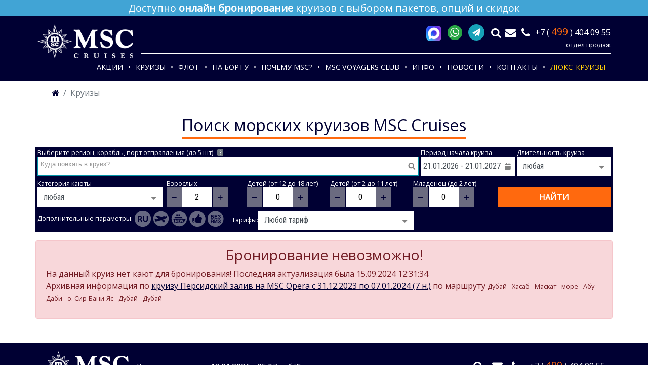

--- FILE ---
content_type: text/html; charset=UTF-8
request_url: https://www.msccruise.ru/cruises/1853-OX20231231DXBDXB/?Adult=2&Junior=0&Child=0
body_size: 18889
content:
<!doctype html>
<html lang="ru">
<head>
<title>Поиск морских круизов MSC Cruises</title>
<meta http-equiv="Content-Type" content="text/html; charset=utf-8">
<meta name="viewport" content="width=device-width,initial-scale=1,maximum-scale=3,user-scalable=yes">
<meta http-equiv="X-UA-Compatible" content="IE=edge">
<meta name="HandheldFriendly" content="true">
<meta content="YES" name=allow-search>
<meta content="index, FOLLOW" name=robots>
<link rel="apple-touch-icon" sizes="57x57" href="/apple-icon-57x57.png">
<link rel="apple-touch-icon" sizes="60x60" href="/apple-icon-60x60.png">
<link rel="apple-touch-icon" sizes="72x72" href="/apple-icon-72x72.png">
<link rel="apple-touch-icon" sizes="76x76" href="/apple-icon-76x76.png">
<link rel="apple-touch-icon" sizes="114x114" href="/apple-icon-114x114.png">
<link rel="apple-touch-icon" sizes="120x120" href="/apple-icon-120x120.png">
<link rel="apple-touch-icon" sizes="144x144" href="/apple-icon-144x144.png">
<link rel="apple-touch-icon" sizes="152x152" href="/apple-icon-152x152.png">
<link rel="apple-touch-icon" sizes="180x180" href="/apple-icon-180x180.png">
<link rel="icon" type="image/png" sizes="192x192"  href="/android-icon-192x192.png">
<link rel="icon" type="image/png" sizes="32x32" href="/favicon-32x32.png">
<link rel="icon" type="image/png" sizes="96x96" href="/favicon-96x96.png">
<link rel="icon" type="image/png" sizes="16x16" href="/favicon-16x16.png">
<link rel="manifest" href="/manifest.json">
<meta name="msapplication-TileColor" content="#ffffff">
<meta name="msapplication-TileImage" content="/ms-icon-144x144.png">
<meta name="theme-color" content="#ffffff">

<link href="https://fonts.googleapis.com/css?family=Roboto|Roboto+Condensed|Open+Sans&display=swap" rel="stylesheet" type="text/css">
<link rel="stylesheet" href="/inc/bootstrap.min.css" integrity="sha384-ggOyR0iXCbMQv3Xipma34MD+dH/1fQ784/j6cY/iJTQUOhcWr7x9JvoRxT2MZw1T" crossorigin="anonymous">
<link rel="stylesheet" type="text/css"  href="/inc/msccruise.css">
<script src="/inc/jquery.min.js" ver="1.11.3"></script>
<script type="text/javascript" src="/inc/moment.min.js"></script>
<link rel="stylesheet" href="/gds/flags/flags42.css"><link rel="canonical" href="https://www.msccruise.ru/cruises/1853-OX20231231DXBDXB/?Adult=2&Junior=0&Child=0">

</head>
<body>

<a href="https://www.msccruise.ru/cruises/" style="text-decoration: none;"><div class="btn-danger mb-0 py-1 h5 text-center" style="background-color:#41a4d5;">Доступно <b>онлайн бронирование</b> круизов с выбором пакетов, опций и скидок</div></a>
<header>
<div class="container d-flex px-1">
	<div class="col-lg-2 col-md-2 col-sm-5 col-4 header-logo"><a href="/"><img src="/inc/logo.png" alt="Морские круизы MSC Cruises" class="img-fluid"></a></div>
	<div class="pl-0 pr-3 col-lg-10 col-md-10 col-sm-7 col-8">
		<div class="header-contacts">
		<div class="header-search">
		<a target=_blank href="https://max.ru/u/f9LHodD0cOJRJOF7HzEFpCSD3a87psDK-W9X4R9Sa10ZZ7HQqSAnUXEGPKY" onclick="yaCounter24169897.reachGoal('max');return true;"><img width="30" class="mr-md-2" src="/inc/max_ico.png" title="Консультация по MAX"></a>
		<a target=_blank href="https://wa.me/79588124387?text=%D0%94%D0%BE%D0%B1%D1%80%D1%8B%D0%B9%20%D0%B4%D0%B5%D0%BD%D1%8C!%20%D0%9C%D0%B5%D0%BD%D1%8F%20%D0%B7%D0%B0%D0%B8%D0%BD%D1%82%D0%B5%D1%80%D0%B5%D1%81%D0%BE%D0%B2%D0%B0%D0%BB%20%D0%BA%D1%80%D1%83%D0%B8%D0%B7%20..." onclick="yaCounter24169897.reachGoal('whatsapp');return true;"><i title="Консультация по WhatsApp" class="pci-whatsapp rounded-circle btn-success p-1 fa-lg mr-md-2 d-inline-block"></i></a>
		<a target=_blank href="https://t.me/+79588124387" onclick="yaCounter24169897.reachGoal('telegram');return true;"><i title="Консультация по Telegram" class="pci-send rounded-circle btn-info p-1 px-2 mr-md-2 d-inline-block"></i></a>
		<a href="/cruises/"><i class="pci-search fa-lg pr-md-2 d-none d-sm-inline-block" title="Поиск морских круизов"></i></a><a href="mailto:info@msccruise.ru"><i class="pci-mail fa-lg pr-2" title="Написать письмо"></i></a><i class="pci-phone fa-lg pr-2 d-none d-md-inline-block"></i><a class="d-block d-sm-inline" href="tel:+74994040955" onclick="yaCounter24169897.reachGoal('zvonok');return true;">+7 ( <span style="color:#ff690e;font-size: 1.2rem;">499</span> ) 404 09 55</a><br class="d-none d-sm-block"><span class="small float-right">отдел продаж</span></div>
		</div>
<nav class="nav navbar-expand-md">
<button class="navbar-toggler" type="button" data-toggle="collapse" data-target="#navbarText" aria-controls="navbarText" aria-expanded="false" aria-label="Toggle navigation"><span class="navbar-toggler-icon"></span></button>
<div class="collapse navbar-collapse"><a href="/specials" class="nav-link">Акции</a><a href="/cruises" class="nav-link active">Круизы</a><span class=dropdown><a class="dmenu" href="/ship">Флот</a><div class="drop-menu"><li><a href="/ship/MSC-Armonia">MSC Armonia</a></li><li><a href="/ship/MSC-Bellissima">MSC Bellissima</a></li><li><a href="/ship/MSC-Divina">MSC Divina</a></li><li><a href="/ship/MSC-Euribia">MSC Euribia</a></li><li><a href="/ship/MSC-Fantasia">MSC Fantasia</a></li><li><a href="/ship/MSC-Grandiosa">MSC Grandiosa</a></li><li><a href="/ship/MSC-Lirica">MSC Lirica</a></li><li><a href="/ship/MSC-Magnifica">MSC Magnifica</a></li><li><a href="/ship/MSC-Meraviglia">MSC Meraviglia</a></li><li><a href="/ship/MSC-Musica">MSC Musica</a></li><li><a href="/ship/MSC-Opera">MSC Opera</a></li><li><a href="/ship/MSC-Orchestra">MSC Orchestra</a></li><li><a href="/ship/MSC-Poesia">MSC Poesia</a></li><li><a href="/ship/MSC-Preziosa">MSC Preziosa</a></li><li><a href="/ship/MSC-Seascape">MSC Seascape</a></li><li><a href="/ship/MSC-Seashore">MSC Seashore</a></li><li><a href="/ship/MSC-Seaside">MSC Seaside</a></li><li><a href="/ship/MSC-Seaview">MSC Seaview</a></li><li><a href="/ship/MSC-Sinfonia">MSC Sinfonia</a></li><li><a href="/ship/MSC-Splendida">MSC Splendida</a></li><li><a href="/ship/MSC-Virtuosa">MSC Virtuosa</a></li><li><a href="/ship/MSC-World-America">MSC World America</a></li><li><a href="/ship/MSC-World-Asia">MSC World Asia</a></li><li><a href="/ship/MSC-World-Europa">MSC World Europa</a></li></div></span><span class=dropdown><a class="dmenu" href="/Discover-MSC">На борту</a><div class="drop-menu">
		<a class=drop-item href="/Discover-MSC/dining-restaurants/">Питание и рестораны</a>
		<a class=drop-item href="/Discover-MSC/drink-packages-summer/">Пакеты напитков на борту</a>
		<a class=drop-item href="/Discover-MSC/bars-lounges/">Бары и лаунджи</a>
		<a class=drop-item href="/Discover-MSC/entertainment/">Развлечения</a>
		<a class=drop-item href="/Discover-MSC/cirque-du-soleil/">Cirque du Soleil</a>
		<a class=drop-item href="/Discover-MSC/family-cruises/">Круизы с детьми</a>
		<a class=drop-item href="/Discover-MSC/spa/">Спа и красота</a>
		<a class=drop-item href="/Discover-MSC/sport-fitness/">Спорт и фитнес</a>
		<a class=drop-item href="/Discover-MSC/shopping/">Шопинг</a>
		<a class=drop-item href="/Discover-MSC/MSC-Yacht-Club/">MSC Yacht Club</a>
		<a class=drop-item href="/Discover-MSC/Internet/">Интернет </a>
		<a class=drop-item href="/Discover-MSC/MSC-for-Me/">Ассистент MSC for Me</a>
		<a class=drop-item href="/Discover-MSC/Services-On-Board/">Прочие услуги</a>
		<a class=drop-item href="/Discover-MSC/packages/">Дополнительные пакеты услуг</a>
		<a class=drop-item href="/Discover-MSC/ru-excursions/">Экскурсии на русском языке</a></div></span><span class=dropdown><a class="dmenu" href="/why-msc">Почему MSC?</a><div class="drop-menu">
		<a class=drop-item href="/why-msc/distinction-MSC/">Отличие MSC Cruises</a>
		<a class=drop-item href="/why-msc/hospitality/">Гостеприимство</a>
		<a class=drop-item href="/why-msc/special-needs/">Круизы для людей с ограниченными возможностями</a>
		<a class=drop-item href="/why-msc/new-msc-world-europa/">Новейший лайнер MSC World Europa</a>
		<a class=drop-item href="/why-msc/new-msc-euribia/">Новейший лайнер MSC Euribia</a>
		<a class=drop-item href="/why-msc/korporativi-v-morskom-kruize/">Корпоративы в морском круизе</a>
		<a class=drop-item href="/why-msc/new-msc-world-asia/">Новейший лайнер MSC World Asia</a></div></span><span class=dropdown><a class="dmenu" href="/voyagers-club">MSC VOYAGERS CLUB</a><div class="drop-menu">
		<a class=drop-item href="/voyagers-club/status-match/">Программа Status Match</a>
		<a class=drop-item href="/voyagers-club/future-cruise-program/">Future Cruise Program</a>
		<a class=drop-item href="/voyagers-club/MSCVCSearch/">Проверка карт MSC Voyagers Club</a></div></span><span class=dropdown><a class="dmenu" href="/info">Инфо</a><div class="drop-menu">
		<a class=drop-item href="/info/first-time/">В первый раз в круиз</a>
		<a class=drop-item href="/info/before-departure/">Перед круизом</a>
		<a class=drop-item href="/info/cabin-experience/">Возможности разных тарифов кают</a>
		<a class=drop-item href="/info/MSC-Yacht-Club2/"><font color=#ffce0a>MSC Yacht Club</font></a>
		<a class=drop-item href="/info/tariff/">Тарифы и специальные предложения</a>
		<a class=drop-item href="/info/vo-vremya-kruiza/">Во время круиза</a>
		<a class=drop-item href="/info/faq/">Частые вопросы</a>
		<a class=drop-item href="/info/insurance/">Страховка от невыезда Максимум</a>
		<a class=drop-item href="/info/boarding-time/">Время посадки на лайнер</a>
		<a class=drop-item href="/info/ports/">Морские порты</a></div></span><a href="/news" class="nav-link">Новости</a><a href="/contacts" class="nav-link">Контакты</a><span class=dropdown><a class="dmenu" href="/luxury"><font color=#ffce0a>Люкс-круизы</font></a><div class="drop-menu">
		<a class=drop-item href="/luxury/cruises/">Круизы</a>
		<a class=drop-item href="/luxury/ship/">Флот</a>
		<a class=drop-item href="/luxury/specials/">Акции</a>
		<a class=drop-item href="/luxury/life-on-explora/">Жизнь на борту</a>
		<a class=drop-item href="/luxury/about/">Об Explora</a>
		<a class=drop-item href="/luxury/faq-explora/">Частые вопросы</a>
		<a class=drop-item href="/luxury/explora_club/">Explora Club</a></div></span></div>
</nav>
 </div>
</div>
</header>
<div class="py-0 collapse" id="navbarText"><a href="/specials" class="nav-link">Акции</a><a href="/cruises" class="nav-link active">Круизы</a><a class="nav-link Mdropdown-arrow collapsed" data-toggle=collapse href=#menu115 role=button aria-expanded=false aria-controls=menu115>Флот</a><div class="p-2 pl-3 collapse" id=menu115 style="background-color: #464663;"><a class=drop-item href="/ship/MSC-Armonia">MSC Armonia</a><a class=drop-item href="/ship/MSC-Bellissima">MSC Bellissima</a><a class=drop-item href="/ship/MSC-Divina">MSC Divina</a><a class=drop-item href="/ship/MSC-Euribia">MSC Euribia</a><a class=drop-item href="/ship/MSC-Fantasia">MSC Fantasia</a><a class=drop-item href="/ship/MSC-Grandiosa">MSC Grandiosa</a><a class=drop-item href="/ship/MSC-Lirica">MSC Lirica</a><a class=drop-item href="/ship/MSC-Magnifica">MSC Magnifica</a><a class=drop-item href="/ship/MSC-Meraviglia">MSC Meraviglia</a><a class=drop-item href="/ship/MSC-Musica">MSC Musica</a><a class=drop-item href="/ship/MSC-Opera">MSC Opera</a><a class=drop-item href="/ship/MSC-Orchestra">MSC Orchestra</a><a class=drop-item href="/ship/MSC-Poesia">MSC Poesia</a><a class=drop-item href="/ship/MSC-Preziosa">MSC Preziosa</a><a class=drop-item href="/ship/MSC-Seascape">MSC Seascape</a><a class=drop-item href="/ship/MSC-Seashore">MSC Seashore</a><a class=drop-item href="/ship/MSC-Seaside">MSC Seaside</a><a class=drop-item href="/ship/MSC-Seaview">MSC Seaview</a><a class=drop-item href="/ship/MSC-Sinfonia">MSC Sinfonia</a><a class=drop-item href="/ship/MSC-Splendida">MSC Splendida</a><a class=drop-item href="/ship/MSC-Virtuosa">MSC Virtuosa</a><a class=drop-item href="/ship/MSC-World-America">MSC World America</a><a class=drop-item href="/ship/MSC-World-Asia">MSC World Asia</a><a class=drop-item href="/ship/MSC-World-Europa">MSC World Europa</a></div></span><a class="nav-link Mdropdown-arrow collapsed" data-toggle=collapse href=#menu124 role=button aria-expanded=false aria-controls=menu124>На борту</a><div class="p-2 pl-3 collapse" id=menu124 style="background-color: #464663;"><a class=drop-item href="/Discover-MSC/dining-restaurants/">Питание и рестораны</a><a class=drop-item href="/Discover-MSC/drink-packages-summer/">Пакеты напитков на борту</a><a class=drop-item href="/Discover-MSC/bars-lounges/">Бары и лаунджи</a><a class=drop-item href="/Discover-MSC/entertainment/">Развлечения</a><a class=drop-item href="/Discover-MSC/cirque-du-soleil/">Cirque du Soleil</a><a class=drop-item href="/Discover-MSC/family-cruises/">Круизы с детьми</a><a class=drop-item href="/Discover-MSC/spa/">Спа и красота</a><a class=drop-item href="/Discover-MSC/sport-fitness/">Спорт и фитнес</a><a class=drop-item href="/Discover-MSC/shopping/">Шопинг</a><a class=drop-item href="/Discover-MSC/MSC-Yacht-Club/">MSC Yacht Club</a><a class=drop-item href="/Discover-MSC/Internet/">Интернет </a><a class=drop-item href="/Discover-MSC/MSC-for-Me/">Ассистент MSC for Me</a><a class=drop-item href="/Discover-MSC/Services-On-Board/">Прочие услуги</a><a class=drop-item href="/Discover-MSC/packages/">Дополнительные пакеты услуг</a><a class=drop-item href="/Discover-MSC/ru-excursions/">Экскурсии на русском языке</a></div></span><a class="nav-link Mdropdown-arrow collapsed" data-toggle=collapse href=#menu132 role=button aria-expanded=false aria-controls=menu132>Почему MSC?</a><div class="p-2 pl-3 collapse" id=menu132 style="background-color: #464663;"><a class=drop-item href="/why-msc/distinction-MSC/">Отличие MSC Cruises</a><a class=drop-item href="/why-msc/hospitality/">Гостеприимство</a><a class=drop-item href="/why-msc/special-needs/">Круизы для людей с ограниченными возможностями</a><a class=drop-item href="/why-msc/new-msc-world-europa/">Новейший лайнер MSC World Europa</a><a class=drop-item href="/why-msc/new-msc-euribia/">Новейший лайнер MSC Euribia</a><a class=drop-item href="/why-msc/korporativi-v-morskom-kruize/">Корпоративы в морском круизе</a><a class=drop-item href="/why-msc/new-msc-world-asia/">Новейший лайнер MSC World Asia</a></div></span><a class="nav-link Mdropdown-arrow collapsed" data-toggle=collapse href=#menu136 role=button aria-expanded=false aria-controls=menu136>MSC VOYAGERS CLUB</a><div class="p-2 pl-3 collapse" id=menu136 style="background-color: #464663;"><a class=drop-item href="/voyagers-club/status-match/">Программа Status Match</a><a class=drop-item href="/voyagers-club/future-cruise-program/">Future Cruise Program</a><a class=drop-item href="/voyagers-club/MSCVCSearch/">Проверка карт MSC Voyagers Club</a></div></span><a class="nav-link Mdropdown-arrow collapsed" data-toggle=collapse href=#menu141 role=button aria-expanded=false aria-controls=menu141>Инфо</a><div class="p-2 pl-3 collapse" id=menu141 style="background-color: #464663;"><a class=drop-item href="/info/first-time/">В первый раз в круиз</a><a class=drop-item href="/info/before-departure/">Перед круизом</a><a class=drop-item href="/info/cabin-experience/">Возможности разных тарифов кают</a><a class=drop-item href="/info/MSC-Yacht-Club2/"><font color=#ffce0a>MSC Yacht Club</font></a><a class=drop-item href="/info/tariff/">Тарифы и специальные предложения</a><a class=drop-item href="/info/vo-vremya-kruiza/">Во время круиза</a><a class=drop-item href="/info/faq/">Частые вопросы</a><a class=drop-item href="/info/insurance/">Страховка от невыезда Максимум</a><a class=drop-item href="/info/boarding-time/">Время посадки на лайнер</a><a class=drop-item href="/info/ports/">Морские порты</a></div></span><a href="/news" class="nav-link">Новости</a><a href="/contacts" class="nav-link">Контакты</a><a class="nav-link Mdropdown-arrow collapsed" data-toggle=collapse href=#menu217 role=button aria-expanded=false aria-controls=menu217><font color=#ffce0a>Люкс-круизы</font></a><div class="p-2 pl-3 collapse" id=menu217 style="background-color: #464663;"><a class=drop-item href="/luxury/cruises/">Круизы</a><a class=drop-item href="/luxury/ship/">Флот</a><a class=drop-item href="/luxury/specials/">Акции</a><a class=drop-item href="/luxury/life-on-explora/">Жизнь на борту</a><a class=drop-item href="/luxury/about/">Об Explora</a><a class=drop-item href="/luxury/faq-explora/">Частые вопросы</a><a class=drop-item href="/luxury/explora_club/">Explora Club</a></div></span></div>


<!-- /topimg -->
<div class="container d-none d-sm-block">
<div itemscope itemtype="http://schema.org/ImageObject" class=d-none><p itemprop="name">Круизная компания MSC Cruises</p><img src=/logo_main.gif itemprop="contentUrl" >
	<span itemprop="description">Морские круизы MSC Cruises: Персидский залив, Красное море, Средиземное море</span>
</div>
<nav aria-label="breadcrumb"><ol class="breadcrumb mb-0" itemscope itemtype="https://schema.org/BreadcrumbList">
	<li class="breadcrumb-item" itemprop="itemListElement" itemscope itemtype="https://schema.org/ListItem"><a itemprop="item" href="/"><span itemprop="name" class=d-none>Морские круизы</span><i class="pci-home"></i></a><meta itemprop="position" content="1" ></li>
<li class="breadcrumb-item active" itemprop="itemListElement" itemscope itemtype="https://schema.org/ListItem"><a itemprop="item" href="/cruises"></a><span itemprop="name">Круизы</span><meta itemprop="position" content="2" ></li></ol></nav></div>
<div class="container d-flex justify-content-center"><h1>Поиск морских круизов MSC Cruises</h1></div>

<div class="container px-0 mb-5"><div class="divloader0" id="Odivajax"></div><div class="divloader flex-wrap" id="Odivloader"><h3>Запрос в систему бронирования...</h3><div class="mosaic-loader">
  <div class="cell d-0"></div><div class="cell d-1"></div><div class="cell d-2"></div><div class="cell d-3"></div>
  <div class="cell d-1"></div><div class="cell d-2"></div><div class="cell d-3"></div><div class="cell d-4"></div>
  <div class="cell d-2"></div><div class="cell d-3"></div><div class="cell d-4"></div><div class="cell d-5"></div>
  <div class="cell d-3"></div><div class="cell d-4"></div><div class="cell d-5"></div><div class="cell d-6"></div>
</div></div><script>var dates1="21.01.2026";var dates2="21.01.2027";</script><noscript><div class="alert alert-danger"><h3 class=text-center>Ваш браузер не поддерживает Java Script!</h3><p>Ваш браузер не поддерживает Java Script или он отключен в настройках. Поиск круизов без Java Script может работать <b>не корректно!</b></div></noscript>
<form class="form-inline pl-1 pb-1" id=search_cru target=_self action="/cruises/" method=get>
<div class="form-row col-12 mt-1 px-0 mx-0">
	<div class="px-0 pr-1 mb-1 flex-grow-1">
	<label class="small">Выберите регион, корабль, порт отправления (до 5 шт) <span class="ml-2 badge badge-secondary" title="Если Вы не увидели в списке интересующий Вас объект, то просто начните набирать в поле его название и затем выберите его из ниспадающего списка">?</span></label>
	<div class="input-group">
	<select data-placeholder="Куда поехать в круиз?" multiple class="form-control mb-1 chosen-select" id="search" name="region[]"><optgroup label="Регионы плавания" id=optgroup_reg><option data-cou="3431" data-pri="144 &#8364;" value="r:28">Средиземное море</option><option data-cou="1269" data-pri="386 &#8364;" value="r:16">Карибский бассейн</option><option data-cou="400" data-pri="326 &#8364;" value="r:18">Северная Европа</option><option data-cou="263" data-pri="150 &#8364;" value="r:12">Южная Америка</option><option data-cou="245" data-pri="198 &#8364;" value="r:33">Гранд Вояж</option><option data-cou="185" data-pri="1034 &#8364;" value="r:35">Канарские острова и Мадейра</option><option data-cou="124" data-pri="1562 &#8364;" value="r:9">Персидский залив</option><option data-cou="75" data-pri="400 &#8364;" value="r:10">Юго-Восточная Азия</option><option data-cou="42" data-pri="1088 &#8364;" value="r:13">Аляска</option><option data-cou="38" data-pri="478 &#8364;" value="r:8">Африка, Индийский океан</option><option data-cou="30" data-pri="5134 &#8364;" value="r:7">Кругосветное путешествие</option></optgroup><optgroup label="Круизные лайнеры" id=optgroup_ship><option data-cou="487" data-pri="958 &#8364;" value="ship:384">MSC World Europa</option><option data-cou="413" data-pri="262 &#8364;" value="ship:61">MSC Fantasia</option><option data-cou="394" data-pri="854 &#8364;" value="ship:294">MSC Seaview</option><option data-cou="350" data-pri="144 &#8364;" value="ship:54">MSC Splendida</option><option data-cou="345" data-pri="366 &#8364;" value="ship:90">MSC Musica</option><option data-cou="311" data-pri="688 &#8364;" value="ship:331">MSC Grandiosa</option><option data-cou="311" data-pri="426 &#8364;" value="ship:74">MSC Orchestra</option><option data-cou="285" data-pri="242 &#8364;" value="ship:352">MSC Virtuosa</option><option data-cou="264" data-pri="1026 &#8364;" value="ship:404">MSC World Asia</option><option data-cou="264" data-pri="890 &#8364;" value="ship:93">MSC Sinfonia</option><option data-cou="252" data-pri="990 &#8364;" value="ship:386">MSC Euribia</option><option data-cou="232" data-pri="448 &#8364;" value="ship:364">MSC Seashore</option><option data-cou="229" data-pri="588 &#8364;" value="ship:91">MSC Divina</option><option data-cou="226" data-pri="478 &#8364;" value="ship:266">MSC Seaside</option><option data-cou="225" data-pri="198 &#8364;" value="ship:255">MSC Meraviglia</option><option data-cou="222" data-pri="302 &#8364;" value="ship:94">MSC Armonia</option><option data-cou="221" data-pri="928 &#8364;" value="ship:388">MSC World America</option><option data-cou="214" data-pri="282 &#8364;" value="ship:96">MSC Opera</option><option data-cou="207" data-pri="688 &#8364;" value="ship:95">MSC Lirica</option><option data-cou="169" data-pri="654 &#8364;" value="ship:44">MSC Magnifica</option><option data-cou="168" data-pri="150 &#8364;" value="ship:192">MSC Preziosa</option><option data-cou="125" data-pri="426 &#8364;" value="ship:62">MSC Poesia</option><option data-cou="113" data-pri="928 &#8364;" value="ship:385">MSC Seascape</option><option data-cou="75" data-pri="400 &#8364;" value="ship:314">MSC Bellissima</option></optgroup><optgroup label="Порты отправления" id=optgroup_sport>
<option data-cou="29" data-pri="1866 &#8364;" value="sport:1904">Абу-Даби (ОАЭ)</option>
<option data-cou="31" data-pri="2378 &#8364;" value="sport:1874">Аликанте (Испания)</option>
<option data-cou="1" data-pri="1350 &#8364;" value="sport:1858">Амстердам (Нидерланды)</option>
<option data-cou="57" data-pri="1366 &#8364;" value="sport:1848">Анкона (Италия)</option>
<option data-cou="25" data-pri="1034 &#8364;" value="sport:1832">Аресифи, о. Лансароте (Канарские острова)</option>
<option data-cou="6" data-pri="1498 &#8364;" value="sport:3251">Балнеариу-Камбориу (Бразилия)</option>
<option data-cou="7" data-pri="878 &#8364;" value="sport:1798">Балтимор (США)</option>
<option data-cou="127" data-pri="786 &#8364;" value="sport:1787">Бари (Италия)</option>
<option data-cou="450" data-pri="144 &#8364;" value="sport:1783">Барселона (Испания)</option>
<option data-cou="31" data-pri="2414 &#8364;" value="sport:1734">Бриджтаун, о. Барбадос (Малые Антильские острова)</option>
<option data-cou="53" data-pri="486 &#8364;" value="sport:1733">Бриндизи (Италия)</option>
<option data-cou="28" data-pri="688 &#8364;" value="sport:1732">Брисбен (Австралия)</option>
<option data-cou="41" data-pri="588 &#8364;" value="sport:1698">Буэнос-Айрес (Аргентина)</option>
<option data-cou="110" data-pri="866 &#8364;" value="sport:1687">Валенсия (Испания)</option>
<option data-cou="112" data-pri="1546 &#8364;" value="sport:1686">Валлетта (Мальта)</option>
<option data-cou="25" data-pri="648 &#8364;" value="sport:1681">Ванкувер (Канада)</option>
<option data-cou="40" data-pri="1054 &#8364;" value="sport:1679">Варнемюнде / Берлин (Германия)</option>
<option data-cou="123" data-pri="690 &#8364;" value="sport:1669">Венеция (Италия)</option>
<option data-cou="31" data-pri="242 &#8364;" value="sport:1631">Гавр / Париж (Франция)</option>
<option data-cou="92" data-pri="928 &#8364;" value="sport:1628">Галвестон (США)</option>
<option data-cou="1" data-pri="13570 &#8364;" value="sport:1627">Галифакс (Канада)</option>
<option data-cou="65" data-pri="770 &#8364;" value="sport:1624">Гамбург (Германия)</option>
<option data-cou="405" data-pri="282 &#8364;" value="sport:1614">Генуя / Милан (Италия)</option>
<option data-cou="8" data-pri="668 &#8364;" value="sport:1600">Гонконг (Гонконг)</option>
<option data-cou="3" data-pri="608 &#8364;" value="sport:1598">Гонолулу, о. Оаху (Гавайи)</option>
<option data-cou="27" data-pri="1562 &#8364;" value="sport:1533">Доха (Катар)</option>
<option data-cou="30" data-pri="1786 &#8364;" value="sport:1531">Дубай (ОАЭ)</option>
<option data-cou="37" data-pri="478 &#8364;" value="sport:1526">Дурбан (ЮАР)</option>
<option data-cou="4" data-pri="794 &#8364;" value="sport:1496">Измир / Эфес (Турция)</option>
<option data-cou="15" data-pri="1398 &#8364;" value="sport:1471">Итажаи (Бразилия)</option>
<option data-cou="1" data-pri="2886 &#8364;" value="sport:1463">Йокогама (Япония)</option>
<option data-cou="77" data-pri="1326 &#8364;" value="sport:1432">Кальяри, о. Сардиния (Италия)</option>
<option data-cou="55" data-pri="1426 &#8364;" value="sport:1421">Канны (Франция)</option>
<option data-cou="5" data-pri="1746 &#8364;" value="sport:1392">Кейп Либерти / Бейонн (США)</option>
<option data-cou="3" data-pri="618 &#8364;" value="sport:1391">Кейптаун (ЮАР)</option>
<option data-cou="46" data-pri="1738 &#8364;" value="sport:1375">Киль (Германия)</option>
<option data-cou="2" data-pri="958 &#8364;" value="sport:1340">Колон (Панама)</option>
<option data-cou="84" data-pri="1714 &#8364;" value="sport:1331">Копенгаген (Дания)</option>
<option data-cou="54" data-pri="834 &#8364;" value="sport:1285">Кушадасы / Эфес (Турция)</option>
<option data-cou="53" data-pri="470 &#8364;" value="sport:1273">Ла-Романа (Доминиканская республика)</option>
<option data-cou="27" data-pri="1166 &#8364;" value="sport:1261">Лас-Пальмас, о. Гран-Канария (Канарские острова)</option>
<option data-cou="126" data-pri="790 &#8364;" value="sport:1231">Ливорно / Флоренция, Пиза (Италия)</option>
<option data-cou="31" data-pri="1518 &#8364;" value="sport:1221">Лиссабон (Португалия)</option>
<option data-cou="132" data-pri="366 &#8364;" value="sport:1207">Лос-Анджелес (США)</option>
<option data-cou="465" data-pri="478 &#8364;" value="sport:1185">Майами (США)</option>
<option data-cou="35" data-pri="1074 &#8364;" value="sport:1178">Малага (Испания)</option>
<option data-cou="456" data-pri="666 &#8364;" value="sport:1150">Марсель (Франция)</option>
<option data-cou="37" data-pri="768 &#8364;" value="sport:1926">Масейо (Бразилия)</option>
<option data-cou="89" data-pri="1158 &#8364;" value="sport:1132">Мессина, о. Сицилия (Италия)</option>
<option data-cou="6" data-pri="3038 &#8364;" value="sport:1109">Монтевидео (Уругвай)</option>
<option data-cou="12" data-pri="828 &#8364;" value="sport:1056">Наха (Япония)</option>
<option data-cou="223" data-pri="1094 &#8364;" value="sport:1054">Неаполь / Помпеи (Италия)</option>
<option data-cou="1" data-pri="1608 &#8364;" value="sport:1038">Новый Орлеан (США)</option>
<option data-cou="21" data-pri="198 &#8364;" value="sport:1030">Нью-Йорк (США)</option>
<option data-cou="52" data-pri="1766 &#8364;" value="sport:2091">о. Майорка (Балеарские острова)</option>
<option data-cou="7" data-pri="638 &#8364;" value="sport:651">Осло (Норвегия)</option>
<option data-cou="195" data-pri="1126 &#8364;" value="sport:631">Палермо, о. Сицилия (Италия)</option>
<option data-cou="14" data-pri="1588 &#8364;" value="sport:621">Паранагуа (Бразилия)</option>
<option data-cou="134" data-pri="694 &#8364;" value="sport:594">Пирей / Афины (Греция)</option>
<option data-cou="312" data-pri="448 &#8364;" value="sport:565">Порт Канаверал (США)</option>
<option data-cou="30" data-pri="1162 &#8364;" value="sport:508">Пуант-а-Питр, о. Гваделупа (Малые Антильские острова)</option>
<option data-cou="21" data-pri="426 &#8364;" value="sport:462">Равенна (Италия)</option>
<option data-cou="42" data-pri="328 &#8364;" value="sport:439">Рио-де-Жанейро (Бразилия)</option>
<option data-cou="25" data-pri="994 &#8364;" value="sport:425">Роттердам (Нидерланды)</option>
<option data-cou="36" data-pri="878 &#8364;" value="sport:406">Сальвадор (Бразилия)</option>
<option data-cou="17" data-pri="688 &#8364;" value="sport:399">Сан-Диего (США)</option>
<option data-cou="3" data-pri="758 &#8364;" value="sport:389">Сан-Хуан (Пуэрто-Рико)</option>
<option data-cou="31" data-pri="1266 &#8364;" value="sport:379">Санта-Крус-де-Тенерифе, о. Тенерифе (Канарские острова)</option>
<option data-cou="119" data-pri="150 &#8364;" value="sport:367">Сантус (Бразилия)</option>
<option data-cou="100" data-pri="326 &#8364;" value="sport:363">Саутгемптон / Лондон (Великобритания)</option>
<option data-cou="15" data-pri="510 &#8364;" value="sport:316">Сидней (Австралия)</option>
<option data-cou="31" data-pri="648 &#8364;" value="sport:307">Сингапур (Сингапур)</option>
<option data-cou="71" data-pri="668 &#8364;" value="sport:297">Сиэтл (США)</option>
<option data-cou="53" data-pri="302 &#8364;" value="sport:283">Сплит (Хорватия)</option>
<option data-cou="66" data-pri="794 &#8364;" value="sport:280">Стамбул (Турция)</option>
<option data-cou="7" data-pri="2610 &#8364;" value="sport:279">Стокгольм (Швеция)</option>
<option data-cou="6" data-pri="628 &#8364;" value="sport:262">Сьюард (Аляска)</option>
<option data-cou="1" data-pri="1958 &#8364;" value="sport:248">Тампа (США)</option>
<option data-cou="29" data-pri="878 &#8364;" value="sport:240">Таррагона (Испания)</option>
<option data-cou="14" data-pri="400 &#8364;" value="sport:229">Токио (Япония)</option>
<option data-cou="48" data-pri="590 &#8364;" value="sport:214">Триест (Италия)</option>
<option data-cou="74" data-pri="630 &#8364;" value="sport:150">Фор-де-Франс, о. Мартиника (Малые Антильские острова)</option>
<option data-cou="1" data-pri="2742 &#8364;" value="sport:149">Форт Лодердейл (США)</option>
<option data-cou="30" data-pri="1266 &#8364;" value="sport:138">Фуншал, о. Мадейра (Португалия)</option>
<option data-cou="12" data-pri="688 &#8364;" value="sport:70">Цзилун (Тайвань)</option>
<option data-cou="377" data-pri="426 &#8364;" value="sport:57">Чивитавеккья / Рим (Италия)</option>
<option data-cou="73" data-pri="620 &#8364;" value="sport:49">Шанхай (Китай)</option>
<option data-cou="1" data-pri="1046 &#8364;" value="sport:42">Шербур (Франция)</option></optgroup></select></div></div>
<div class="px-0 pr-1 mb-1 col-12 col-sm-6 col-md-6 col-lg-2"><label class="small text-nowrap">Период начала круиза</label><div class="input-group">
<input id="fdates" class="form-control mb-1">
<input name="date_start" id=date_start type=hidden value=21.01.2026>
<input name="date_end" id=date_end type=hidden value=21.01.2027>
</div></div>
<div class="px-0 pr-1 mb-1 col-12 col-sm-6 col-lg-2">
  <label class="small text-nowrap">Длительность круиза</label><div class="input-group"><select class="custom-select" id="fdays" name="days">
    <option value="1" selected>любая</option>
    <option value="5">до 4 ночей</option>
    <option value="14">5-13 ночей</option>
    <option value="24">14-23 ночи</option>
    <option value="200">Более 24 ночей</option>
  </select>
</div></div>

<div class="w-100"></div>

<div class="flex-grow-1 px-0 mr-1 mb-1">
  <label class="small">Категория каюты</label><div class="input-group"><select class="custom-select" id="fcabin_type" name="cabin_type">
    <option value="">любая</option>
    <option value="1">внутренняя</option>
    <option value="2">с окном</option>
    <option value="3">с балконом</option>
    <option value="5">сьют</option>
    <option value="6">Yacht Club</option>
  </select>
</div></div><div class="row mx-0 flex-grow-1 px-0 mr-1 mb-1">
	<div class="col-12 col-sm-6 col-md-3 px-0 pl-sm-1 text-right text-sm-left mb-1"><label class="small">Взрослых</label>
		<div class="number" data-step="1" data-min="1" data-max="4" id=TuristAdult><input class="number-text" type="text" name="Adult" value="2"><a href="#" class="number-minus">−</a><a href="#" class="number-plus">+</a></div>
	</div>
	<div class="col-12 col-sm-6 col-md-3 px-0 text-right text-sm-left mb-1"><label class="small text-nowrap">Детей (от 12 до 18 лет)</label>
		<div class="number" data-step="1" data-min="0" data-max="3" id=TuristJunior><input class="number-text" type="text" name="Junior" value="0"><a href="#" class="number-minus">−</a><a href="#" class="number-plus">+</a></div>
	</div>
	<div class="col-12 col-sm-6 col-md-3 px-0 text-right text-sm-left mb-1"><label class="small">Детей (от 2 до 11 лет)</label>
		<div class="number" data-step="1" data-min="0" data-max="3" id=TuristChild><input class="number-text" type="text" name="Child" value="0"><a href="#" class="number-minus">−</a><a href="#" class="number-plus">+</a></div>
	</div>
	<div class="col-12 col-sm-6 col-md-3 px-0 text-right text-sm-left mb-1"><label class="small">Младенец (до 2 лет)</label>
		<div class="number" data-step="1" data-min="0" data-max="2" id=TuristInfant><input class="number-text" type="text" name="Infant" value="0"><a href="#" class="number-minus">−</a><a href="#" class="number-plus">+</a></div>
	</div>
</div>

<div class="px-0 mr-1 mb-1 flex-grow-1 flex-lg-grow-1"><label class="small">&nbsp;</label><div class="mb-1 w-100 d-flex align-items-end"><button type="submit" class="btn btn-orange px-3 w-100 form-control"  onclick="ym(24169897,'reachGoal','search');return true;form.submit();"><i class="fas fa-search"></i> <b>Найти</b></button></div></div>
</div>
<div class="col-12 px-0 pr-1 d-flex flex-wrap"><div class=text-nowrap><span class="align-text-top d-none d-sm-inline" style="line-height: 0;font-size: 80%;">Дополнительные параметры:</span>
	<input type="checkbox" id="tags1" name="tags[]" class="scru-tag" value="rus"><label class="scru-tagl tag-rus" for="tags1" title="Русскоязычный сервис"></label>
	<input type="checkbox" id="tags10" name="tags[]" class="scru-tag" value="avia"><label class="scru-tagl tag-avia" for="tags10" title="С авиаперелетом и трансфером"></label>
	<input type="checkbox" id="tags5" name="tags[]" class="scru-tag" value="newship"><label class="scru-tagl tag-newship" for="tags5" title="Новейший лайнер"></label>
	<input type="checkbox" id="tags7" name="tags[]" class="scru-tag" value="hit"><label class="scru-tagl tag-hit" for="tags7" title="Хит продаж"></label>
	<input type="checkbox" id="tags9" name="tags[]" class="scru-tag" value="novisas"><label class="scru-tagl tag-novisas" for="tags9" title="Безвизовый круиз для граждан РФ"></label>
</div><div class="ml-3"><span class="d-none d-sm-inline" style="line-height: 0;font-size: 80%;">Тарифы:</span><select class="custom-select" id="ftariff" name="tariff"><option value="">Любой тариф
<option value="BESTPR">Лучшая цена
<option value="BPDRINK">Лучшая цена + напитки
<option value="BPSOFT">Лучшая цена  + безалкогольные напитки
<option value="BROKEN">Holiday breaks
<option value="EARLYBKG">Раннее бронирование
<option value="EBDRINK">Раннее бронирование + напитки
<option value="HBDRINK">Holiday breaks + напитки
<option value="LASTMIN">LAST MINUTE
<option value="LMDRINK">LAST MINUTE + напитки
<option value="LMSOFT">LAST MINUTE  + безалкогольные напитки
<option value="PROMOMKT1">Основная цена + 1 экскурсия
<option value="WAVE">Лови волну
<option value="WAVEPREM">Лови волну + Premium Extra Package
<option value="WAVESOFT">Лови волну + безалкогольный пакет</select></div></div>

</form>

<div class="modal fade" id="tarBESTPR" tabindex="-1" role="dialog"><div class="modal-dialog modal-lg" role="document"><div class="modal-content">
<div class="modal-header btn-info py-2"><h5 class="modal-title">Лучшая цена [BEST PRICE]</h5><button type="button" class="close" data-dismiss="modal"><span>×</span></button></div>
<div class="modal-body"><p>Регулярный текущий тариф</p><p><b>Для сьютов MSC Yacht Club в стоимость включено:</b>
<br><span class="badge btn-danger">+</span> Пакет напитков Premium Extra Package для взрослых и Minors Package для детей
<br><span class="badge btn-danger">+</span> Интернет-пакет Browse Cruise Package (Безлимитный доступ на 2 устройства)
<p><b>Условия тарифа</b></p><ul><li>Действуют стандартные условия бронирования.<li>Данный тариф совместим со скидками для пассажиров MSC Voyagers Club.</ul>
</div>
</div></div></div>
<div class="modal fade" id="tarBPDRINK" tabindex="-1" role="dialog"><div class="modal-dialog modal-lg" role="document"><div class="modal-content">
<div class="modal-header btn-info py-2"><h5 class="modal-title">Лучшая цена + напитки [BEST PRICE DRINKS]</h5><button type="button" class="close" data-dismiss="modal"><span>×</span></button></div>
<div class="modal-body"><p>Регулярный текущий тариф<br><span class="badge btn-danger">+</span> пакет напитков EASY PAСKAGE (для взрослых) и MINORS PAСKAGE (для детей от 3 до 17 лет). <a href="https://www.msccruise.ru/Discover-MSC/drink-packages-summer/" target=_blank>Подробнее о пакетах напитков</a></p><p><b>Для сьютов MSC Yacht Club в стоимость включено:</b>
<br><span class="badge btn-danger">+</span> Пакет напитков Premium Extra Package для взрослых и Minors Package для детей
<br><span class="badge btn-danger">+</span> Интернет-пакет Browse Cruise Package (Безлимитный доступ на 2 устройства)
<p><b>Условия тарифа</b></p><ul><li>Действуют стандартные условия бронирования.<li>Данный тариф совместим со скидками для пассажиров MSC Voyagers Club и не комбинируется с другими предложениями круизной компании.</ul></div>
</div></div></div>
<div class="modal fade" id="tarBPSOFT" tabindex="-1" role="dialog"><div class="modal-dialog modal-lg" role="document"><div class="modal-content">
<div class="modal-header btn-info py-2"><h5 class="modal-title">Лучшая цена  + безалкогольные напитки [BEST PRICE SOFT DRINKS]</h5><button type="button" class="close" data-dismiss="modal"><span>×</span></button></div>
<div class="modal-body"><p>Регулярный текущий тариф<br><span class="badge btn-danger">+</span> пакет напитков ALCOHOL-FREE PACKAGE (для взрослых) и MINORS PACKAGE (для детей от 3 до 17 лет). <a href="https://www.msccruise.ru/Discover-MSC/drink-packages-summer/" target=_blank>Подробнее о пакетах напитков</a></p><p><b>Для сьютов MSC Yacht Club в стоимость включено:</b>
<br><span class="badge btn-danger">+</span> Пакет напитков Premium Extra Package для взрослых и Minors Package для детей
<br><span class="badge btn-danger">+</span> Интернет-пакет Browse Cruise Package (Безлимитный доступ на 2 устройства)
<p><b>Условия тарифа</b></p><ul><li>Действуют стандартные условия бронирования.<li>Данный тариф совместим со скидками для пассажиров MSC Voyagers Club и не комбинируется с другими предложениями круизной компании.</ul></div>
</div></div></div>
<div class="modal fade" id="tarBROKEN" tabindex="-1" role="dialog"><div class="modal-dialog modal-lg" role="document"><div class="modal-content">
<div class="modal-header btn-info py-2"><h5 class="modal-title">Holiday breaks [HOLIDAY BREAKS]</h5><button type="button" class="close" data-dismiss="modal"><span>×</span></button></div>
<div class="modal-body"><p>Выгодный тариф, который применяется к отдельным круизам с продолжительностью менее 1 недели и отличающимися портами начала и окончания маршрута</p><p><b>Для сьютов MSC Yacht Club в стоимость включено:</b>
<br><span class="badge btn-danger">+</span> Пакет напитков Premium Extra Package для взрослых и Minors Package для детей
<br><span class="badge btn-danger">+</span> Интернет-пакет Browse Cruise Package (Безлимитный доступ на 2 устройства)
<p><b>Условия тарифа</b></p><ul><li>Действуют стандартные условия бронирования.<li>Данный тариф совместим со скидками для пассажиров MSC Voyagers Club, но не комбинируется с любыми другими предложениями MSC.</ul></div>
</div></div></div>
<div class="modal fade" id="tarEARLYBKG" tabindex="-1" role="dialog"><div class="modal-dialog modal-lg" role="document"><div class="modal-content">
<div class="modal-header btn-info py-2"><h5 class="modal-title">Раннее бронирование [EARLY BOOKING]</h5><button type="button" class="close" data-dismiss="modal"><span>×</span></button></div>
<div class="modal-body"><p>Выгодный тариф раннего бронирования</p><p><b>Для сьютов MSC Yacht Club в стоимость включено:</b>
<br><span class="badge btn-danger">+</span> Пакет напитков Premium Extra Package для взрослых и Minors Package для детей
<br><span class="badge btn-danger">+</span> Интернет-пакет Browse Cruise Package (Безлимитный доступ на 2 устройства)
<p><b>Условия тарифа</b></p><ul><li>Действуют стандартные условия бронирования.<li>Данный тариф совместим со скидками для пассажиров MSC Voyagers Club.</ul>
</div>
</div></div></div>
<div class="modal fade" id="tarEBDRINK" tabindex="-1" role="dialog"><div class="modal-dialog modal-lg" role="document"><div class="modal-content">
<div class="modal-header btn-info py-2"><h5 class="modal-title">Раннее бронирование + напитки [EARLY BOOKING DRINKS]</h5><button type="button" class="close" data-dismiss="modal"><span>×</span></button></div>
<div class="modal-body"><p>Выгодный тариф раннего бронирования
<br><span class="badge btn-danger">+</span> пакет напитков EASY PAСKAGE (для взрослых) и MINORS PAСKAGE (для детей от 3 до 17 лет). <a href="https://www.msccruise.ru/Discover-MSC/drink-packages-summer/" target=_blank>Подробнее о пакетах напитков</a></p><p><b>Для сьютов MSC Yacht Club в стоимость включено:</b>
<br><span class="badge btn-danger">+</span> Пакет напитков Premium Extra Package для взрослых и Minors Package для детей
<br><span class="badge btn-danger">+</span> Интернет-пакет Browse Cruise Package (Безлимитный доступ на 2 устройства)
<p><b>Условия тарифа</b></p><ul><li>Действуют стандартные условия бронирования.<li>Данный тариф совместим со скидками для пассажиров MSC Voyagers Club.</ul></div>
</div></div></div>
<div class="modal fade" id="tarHBDRINK" tabindex="-1" role="dialog"><div class="modal-dialog modal-lg" role="document"><div class="modal-content">
<div class="modal-header btn-info py-2"><h5 class="modal-title">Holiday breaks + напитки [HOLIDAY BREAKS DRINKS]</h5><button type="button" class="close" data-dismiss="modal"><span>×</span></button></div>
<div class="modal-body"><p>Выгодный тариф, который применяется к отдельным круизам с продолжительностью менее 1 недели и разными портами начала и окончания маршрута
<br><span class="badge btn-danger">+</span> пакет напитков EASY PAСKAGE (для взрослых) и MINORS PAСKAGE (для детей от 3 до 17 лет). <a href="https://www.msccruise.ru/Discover-MSC/drink-packages-summer/" target=_blank>Подробнее о пакетах напитков</a></p><p><b>Для сьютов MSC Yacht Club в стоимость включено:</b>
<br><span class="badge btn-danger">+</span> Пакет напитков Premium Extra Package для взрослых и Minors Package для детей
<br><span class="badge btn-danger">+</span> Интернет-пакет Browse Cruise Package (Безлимитный доступ на 2 устройства)
<p><b>Условия тарифа</b></p><ul><li>Действуют стандартные условия бронирования.<li>Данный тариф совместим со скидками для пассажиров MSC Voyagers Club и не комбинируется с другими предложениями круизной компании.</ul></div>
</div></div></div>
<div class="modal fade" id="tarLASTMIN" tabindex="-1" role="dialog"><div class="modal-dialog modal-lg" role="document"><div class="modal-content">
<div class="modal-header btn-info py-2"><h5 class="modal-title">LAST MINUTE [LAST MINUTE]</h5><button type="button" class="close" data-dismiss="modal"><span>×</span></button></div>
<div class="modal-body"><p>Один из самых выгодных промотарифов на ближайшие заезды</p><p><b>Для сьютов MSC Yacht Club в стоимость включено:</b>
<br><span class="badge btn-danger">+</span> Пакет напитков Premium Extra Package для взрослых и Minors Package для детей
<br><span class="badge btn-danger">+</span> Интернет-пакет Browse Cruise Package (Безлимитный доступ на 2 устройства)
<p><b>Условия тарифа</b></p><ul><li>Акция распространяется только на новые бронирования.
<li>Заказ должен быть полностью оплачен в течение суток после подтверждения или ранее.
<li>При аннуляции заказа удержание составит 100%.
<li>Замена имени или фамилии пассажиров допускается с удержанием 50 € с человека и не должна противоречить основным условиям бронирования.
<li>Данный тариф совместим со скидками для пассажиров MSC Voyagers Club, но не комбинируется с другими предложениями круизной компании.
<li>Не разрешается переносить круиз на другие даты/направления.</ul></div>
</div></div></div>
<div class="modal fade" id="tarLMDRINK" tabindex="-1" role="dialog"><div class="modal-dialog modal-lg" role="document"><div class="modal-content">
<div class="modal-header btn-info py-2"><h5 class="modal-title">LAST MINUTE + напитки [LAST MINUTE DRINKS]</h5><button type="button" class="close" data-dismiss="modal"><span>×</span></button></div>
<div class="modal-body"><p>Один из самых выгодных промотарифов на ближайшие заезды
<br><span class="badge btn-danger">+</span> пакет напитков EASY PAСKAGE (для взрослых) и MINORS PAСKAGE (для детей от 3 до 17 лет). <a href="https://www.msccruise.ru/Discover-MSC/drink-packages-summer/" target=_blank>Подробнее о пакетах напитков</a></p><p><b>Для сьютов MSC Yacht Club в стоимость включено:</b>
<br><span class="badge btn-danger">+</span> Пакет напитков Premium Extra Package для взрослых и Minors Package для детей
<br><span class="badge btn-danger">+</span> Интернет-пакет Browse Cruise Package (Безлимитный доступ на 2 устройства)
<p><b>Условия тарифа</b></p><ul><li>Акция распространяется только на новые бронирования.
<li>Заказ должен быть полностью оплачен в течение суток после подтверждения или ранее.
<li>При аннуляции заказа удержание составит 100%.
<li>Замена имени или фамилии пассажиров допускается с удержанием 50 € с человека и не должна противоречить основным условиям бронирования.
<li>Данный тариф совместим со скидками для пассажиров MSC Voyagers Club, но не комбинируется с другими предложениями круизной компании.
<li>Не разрешается переносить круиз на другие даты/направления.</ul></div>
</div></div></div>
<div class="modal fade" id="tarLMSOFT" tabindex="-1" role="dialog"><div class="modal-dialog modal-lg" role="document"><div class="modal-content">
<div class="modal-header btn-info py-2"><h5 class="modal-title">LAST MINUTE  + безалкогольные напитки [LAST MINUTE SOFT DRINKS]</h5><button type="button" class="close" data-dismiss="modal"><span>×</span></button></div>
<div class="modal-body"><p>Один из самых выгодных промотарифов на ближайшие заезды 
<br><span class="badge btn-danger">+</span> пакет напитков ALCOHOL-FREE PACKAGE (для взрослых) и MINORS PACKAGE (для детей от 3 до 17 лет). <a href="https://www.msccruise.ru/Discover-MSC/drink-packages-summer/" target=_blank>Подробнее о пакетах напитков</a></p><p><b>Для сьютов MSC Yacht Club в стоимость включено:</b>
<br><span class="badge btn-danger">+</span> Пакет напитков Premium Extra Package для взрослых и Minors Package для детей
<br><span class="badge btn-danger">+</span> Интернет-пакет Browse Cruise Package (Безлимитный доступ на 2 устройства)
<p><b>Условия тарифа</b></p><ul>
<li>Акция распространяется только на новые бронирования.
<li>Заказ должен быть полностью оплачен в течение суток после подтверждения или ранее.
<li>При аннуляции заказа удержание составит 100%.
<li>Замена имени или фамилии пассажиров допускается с удержанием 50 € с человека и не должна противоречить основным условиям бронирования.
<li>Данный тариф совместим со скидками для пассажиров MSC Voyagers Club, но не комбинируется с другими предложениями круизной компании.
<li>Не разрешается переносить круиз на другие даты/направления.</ul>
</div>
</div></div></div>
<div class="modal fade" id="tarPROMOMKT1" tabindex="-1" role="dialog"><div class="modal-dialog modal-lg" role="document"><div class="modal-content">
<div class="modal-header btn-info py-2"><h5 class="modal-title">Основная цена + 1 экскурсия [BASIC FARE EXPLORER]</h5><button type="button" class="close" data-dismiss="modal"><span>×</span></button></div>
<div class="modal-body"><p>Один из самых выгодных промотарифов на зимние заезды
<br><span class="badge btn-danger">+</span> экскурсия/поездка «Дубай Молл и Шоу фонтанов»

</p><p><b>Для сьютов MSC Yacht Club в стоимость включено:</b>
<br><span class="badge btn-danger">+</span> Пакет напитков Premium Extra Package для взрослых и Minors Package для детей
<br><span class="badge btn-danger">+</span> Интернет-пакет Browse Cruise Package (Безлимитный доступ на 2 устройства)
<p><b>Условия тарифа</b></p><ul><li>Акция распространяется только на новые бронирования.<li>Действуют стандартные условия бронирования круиза.<li>Данный тариф совместим со скидками для пассажиров MSC Voyagers Club и комбинируется с другими предложениями круизной компании.</ul></div>
</div></div></div>
<div class="modal fade" id="tarWAVE" tabindex="-1" role="dialog"><div class="modal-dialog modal-lg" role="document"><div class="modal-content">
<div class="modal-header btn-info py-2"><h5 class="modal-title">Лови волну [BASIC FARE]</h5><button type="button" class="close" data-dismiss="modal"><span>×</span></button></div>
<div class="modal-body"><p>Выгодный промотариф при стандартных условиях бронирования</p><p><b>Для сьютов MSC Yacht Club в стоимость включено:</b>
<br><span class="badge btn-danger">+</span> Пакет напитков Premium Extra Package для взрослых и Minors Package для детей
<br><span class="badge btn-danger">+</span> Интернет-пакет Browse Cruise Package (Безлимитный доступ на 2 устройства)
<p><b>Условия тарифа</b></p><ul><li>Акция распространяется только на новые бронирования.  
<li>Действуют стандартные условия бронирования круиза.
<li>Данный тариф совместим со скидками для пассажиров MSC Voyagers Club﻿ (5%), но не комбинируется с любыми другими предложениями MSC.</ul></div>
</div></div></div>
<div class="modal fade" id="tarWAVEPREM" tabindex="-1" role="dialog"><div class="modal-dialog modal-lg" role="document"><div class="modal-content">
<div class="modal-header btn-info py-2"><h5 class="modal-title">Лови волну + Premium Extra Package [HAPPY DRINK PREMIUM]</h5><button type="button" class="close" data-dismiss="modal"><span>×</span></button></div>
<div class="modal-body"><p>Выгодные тарифы с включенным пакетом напитков Premium
<br><span class="badge btn-danger">+</span> пакет напитков PREMIUM PAСKAGE (для взрослых) и MINORS PAСKAGE (для детей от 3 до 17 лет). <a href="https://www.msccruise.ru/Discover-MSC/drink-packages-summer/" target=_blank>Подробнее о пакетах напитков</a></p><p><b>Для сьютов MSC Yacht Club в стоимость включено:</b>
<br><span class="badge btn-danger">+</span> Пакет напитков Premium Extra Package для взрослых и Minors Package для детей
<br><span class="badge btn-danger">+</span> Интернет-пакет Browse Cruise Package (Безлимитный доступ на 2 устройства)
<p><b>Условия тарифа</b></p><ul><li>Акция распространяется только на новые бронирования.  
<li>Действуют стандартные условия бронирования круиза.
<li>Данный тариф совместим со скидками для пассажиров MSC Voyagers Club﻿ (5%), но не комбинируется с любыми другими предложениями MSC.</ul></div>
</div></div></div>
<div class="modal fade" id="tarWAVESOFT" tabindex="-1" role="dialog"><div class="modal-dialog modal-lg" role="document"><div class="modal-content">
<div class="modal-header btn-info py-2"><h5 class="modal-title">Лови волну + безалкогольный пакет [HAPPY DRINK SOFT]</h5><button type="button" class="close" data-dismiss="modal"><span>×</span></button></div>
<div class="modal-body"><p>Выгодные тарифы с включенным безалкогольным пакетом напитков
<br><span class="badge btn-danger">+</span> пакет напитков ALCOHOL-FREE PACKAGE (для взрослых) и MINORS PACKAGE (для детей от 3 до 17 лет). <a href="https://www.msccruise.ru/Discover-MSC/drink-packages-summer/" target=_blank>Подробнее о пакетах напитков</a></p><p><b>Для сьютов MSC Yacht Club в стоимость включено:</b>
<br><span class="badge btn-danger">+</span> Пакет напитков Premium Extra Package для взрослых и Minors Package для детей
<br><span class="badge btn-danger">+</span> Интернет-пакет Browse Cruise Package (Безлимитный доступ на 2 устройства)
<p><b>Условия тарифа</b></p><ul><li>Акция распространяется только на новые бронирования.  
<li>Действуют стандартные условия бронирования круиза.
<li>Данный тариф совместим со скидками для пассажиров MSC Voyagers Club﻿ (5%), но не комбинируется с любыми другими предложениями MSC.</ul></div>
</div></div></div>
<div class="modal fade" id="modDicount" tabindex="-1" role="dialog"><div class="modal-dialog modal-lg" role="document"><div class="modal-content">
<div class="modal-header btn-info py-2"><h5 class="modal-title">Промокоды и скидки от MSC Cruises</h5><button type="button" class="close" data-dismiss="modal"><span>×</span></button></div>
<div class="modal-body"><p>MSC Cruises предлагает для отдельных категорий туристов на отдельные круизы специальные промокоды:
<ul>
<li>Промокод HEALTHNW - скидка до 10% от круизного тарифа в зависимости от категории каюты для медицинских работников. Необходимо предоставить подтверждающий документ после бронирования, иначе потребуется доплата до полной стоимости (без нее бронирование будет аннулировано).
<li>Промокод SENIOR25 - скидка до 15% от круизного тарифа в зависимости от категории каюты для гостей старше 65 лет. Возраст всех гостей в каюте должен быть больше 65 лет на момент начала круиза.
<li>Промокод SGPARENT - скидка 15% от круизного тарифа для детей при размещении одного родителя с 1-2 детьми до 18 лет в каюте.
<li>Промокод YOUNG25 - скидка до 15% от круизного тарифа в зависимости от категории каюты для молодых пар в возрасте до 29 лет. Возраст всех гостей в каюте должен быть менее 29 лет на момент начала круиза.
</ul>
<p>Стоимость кают будет пересчитана с учетом Промокода и карт MSC Voyager Club. Для оформления бронирования необходимо СТРОГО соответствовать условиям применения Промокода.
<P>Промокоды применяются не ко всем, а только к отдельным круизам. Скидки по промокоду не применимы к тарифам "Охота за круизом" и "Под ключ", в том числе к акционным тарифам, таким как: "96 часов", "72 часа", "Черная пятница", "Last Minute" и др. Вы всегда можете уточнить у наших менеджеров, распространяется ли промокод на понравившийся Вам круиз.</div>
</div></div></div>
<div class="modal fade" id="modMSCVC" tabindex="-1" role="dialog"><div class="modal-dialog modal-lg" role="document"><div class="modal-content">
<div class="modal-header btn-info py-2"><h5 class="modal-title">MSC Voyagers Club</h5><button type="button" class="close" data-dismiss="modal"><span>×</span></button></div>
<div class="modal-body"><p>Номер карты MSC Voyagers Club должен соответствовать ФИО и дате рождения ее владельца. Для получения скидки 5% от круизного тарифа по привилегиям MSC Voyagers Club достаточно, чтобы хотя бы у одного гостя каюты была действующая карта MSC Voyagers Club (не обязательно вводить номера карт всех гостей каюты). Стоимость каюты будет пересчитана с учетом скидки после завершения бронирования. Бонусы после круиза начисляются всем членам MSC Voyagers Club в забронированной каюте.
<p>Скидки по картам MSC Voyagers Club не применимы к тарифам "Охота за круизом" и "Под ключ", а также к акционным тарифам.
<p>Если Вы не помните номер своей карты MSC Voyagers Club, то наши сотрудники в ручном режиме применят скидку к Вашему бронирования до финальной оплаты или по Вашему запросу найдут и сообщат номер Вашей карты MSC Voyagers Club.</div>
</div></div></div>

<div class="modal fade" id="modAvia" tabindex="-1" role="dialog" aria-labelledby="mf2-label">
  <div class="modal-dialog modal-lg" role="document">
    <div class="modal-content">
      <div class="modal-header btn-info py-2"><h5 class="modal-title" id="mf2-label">Авиабилеты под круиз</h5><button type="button" class="close" data-dismiss="modal" aria-label="Close"><span aria-hidden="true">&times;</span></button></div>
	  <div class="modal-body" id=AvF><span id=Mnamecruise></span>
<input type=hidden id=aviadates>
<input type=hidden id=aviadates1>
<input type=hidden id=aviadatee>
<input type=hidden id=aviaports>
<input type=hidden id=aviaporte>
<input type=hidden id=aviaAdult>
<input type=hidden id=aviaChild>
<input type=hidden id=aviaInfant>

<p class="small mt-3"><b>Выберите Ваш город вылета и возвращения:</b>
<select id=DEP data-placeholder="Выберите город вылета" class="w-1001 chosen-select form-control" tabindex="1" >
<optgroup label="Города вылета - Россия" id="optgroup_RU">
<option value="ABA">Абакан</option>
<option value="DYR">Анадырь</option>
<option value="AAQ">Анапа</option>
<option value="ARH">Архангельск</option>
<option value="ASF">Астрахань</option>
<option value="BAX">Барнаул</option>
<option value="EGO">Белгород</option>
<option value="BQS">Благовещенск</option>
<option value="BTK">Братск</option>
	<option value="BZK">Брянск</option>
<option value="VVO">Владивосток</option>
<option value="OGZ">Владикавказ</option>
<option value="VOG">Волгоград</option>
	<option value="VGD">Вологда</option>
<option value="VOZ">Воронеж</option>
<option value="GDZ">Геленджик</option>
<option value="RGK">Горно-Алтайск</option>
<option value="GRV">Грозный</option>
<option value="DOK">Донецк</option>
<option value="SVX">Екатеринбург</option>
	<option value="EIE">Енисейск</option>
<option value="OZH">Запорожье</option>
	<option value="IWA">Иваново</option>
<option value="IAA">Игарка</option>
<option value="IJK">Ижевск</option>
<option value="IKT">Иркутск</option>
	<option value="JOK">Йошкар-Ола</option>
<option value="KZN">Казань</option>
<option value="KGD">Калининград</option>
<option value="KLF">Калуга</option>
<option value="KEJ">Кемерово</option>
<option value="KVX">Киров</option>
<option value="KGP">Когалым</option>
	<option value="KXK">Комсомольск-на-Амуре</option>
	<option value="KMW">Кострома</option>
<option value="KRR">Краснодар</option>
<option value="KJA">Красноярск</option>
<option value="KRO">Курган</option>
	<option value="URS">Курск</option>
	<option value="LPK">Липецк</option>
<option value="VSG">Луганск</option>
<option value="GDX">Магадан</option>
<option value="MQF">Магнитогорск</option>
<option value="MPW">Мариуполь</option>
<option value="MCX">Махачкала</option>
<option value="MRV">Минеральные Воды</option>
<option value="MJZ">Мирный</option>
<option value="MOW" selected>Москва</option>
<option value="MMK">Мурманск</option>
<option value="NBC">Набережные Челны (Нижнекамск)</option>
<option value="NYM">Надым</option>
<option value="IGT">Назрань</option>
<option value="NAL">Нальчик</option>
<option value="NNM">Нарьян-Мар</option>
<option value="NER">Нерюнгри</option>
	<option value="NEF">Нефтекамск</option>
	<option value="NFG">Нефтеюганск</option>
<option value="NJC">Нижневартовск</option>
<option value="GOJ">Нижний Новгород</option>
	<option value="NVR">Новгород</option>
<option value="NOZ">Новокузнецк</option>
	<option value="NOI">Новороссийск</option>
<option value="OVB">Новосибирск</option>
<option value="NUX">Новый Уренгой</option>
<option value="NSK">Норильск</option>
<option value="NOJ">Ноябрьск</option>
<option value="OMS">Омск</option>
	<option value="OEL">Орел</option>
<option value="REN">Оренбург</option>
<option value="PEZ">Пенза</option>
<option value="PEE">Пермь</option>
	<option value="PES">Петрозаводск</option>
<option value="PKC">Петропавловск-Камчатский</option>
	<option value="PKV">Псков</option>
<option value="ROV">Ростов-на-Дону</option>
	<option value="RZN">Рязань</option>
<option value="SBT">Сабетта</option>
<option value="SLY">Салехард</option>
<option value="KUF">Самара</option>
<option value="LED">Санкт-Петербург</option>
	<option value="SKX">Саранск</option>
<option value="RTW">Саратов</option>
	<option value="UKS">Севастополь</option>
<option value="SIP">Симферополь (Крым)</option>
	<option value="LNX">Смоленск</option>
<option value="AER">Сочи (Адлер)</option>
<option value="STW">Ставрополь</option>
<option value="SGC">Сургут</option>
<option value="SCW">Сыктывкар</option>
	<option value="TGK">Таганрог</option>
<option value="TLK">Талакан</option>
	<option value="TBW">Тамбов</option>
	<option value="KLD">Тверь</option>
	<option value="TOX">Тобольск</option>
<option value="TOF">Томск</option>
	<option value="TYA">Тула</option>
<option value="TJM">Тюмень</option>
<option value="UUD">Улан-Удэ</option>
<option value="ULY">Ульяновск</option>
<option value="USK">Усинск</option>
<option value="UFA">Уфа</option>
	<option value="UCT">Ухта</option>
<option value="KHV">Хабаровск</option>
<option value="HMA">Ханты-Мансийск</option>
<option value="CSY">Чебоксары</option>
<option value="CEK">Челябинск</option>
<option value="CEE">Череповец</option>
<option value="HTA">Чита</option>
	<option value="ESL">Элиста</option>
	<option value="DEE">Южно-Курильск</option>
<option value="UUS">Южно-Сахалинск</option>
<option value="YKS">Якутск</option>
	<option value="IAR">Ярославль</option>
</optgroup>
<optgroup label="Города вылета - Беларусь" id="optgroup_BY">
	<option value="BQT">Брест</option>
	<option value="VTB">Витебск</option>
	<option value="GME">Гомель</option>
	<option value="GNA">Гродно</option>
	<option value="MSQ">Минск</option>
	<option value="MVQ">Могилев</option>
</optgroup>
<optgroup label="Города вылета - Казахстан" id="optgroup_KZ">
	<option value="SCO">Актау</option>
	<option value="AKX">Актюбинск</option>
	<option value="ALA">Алматы</option>
	<option value="TSE">Астана</option>
	<option value="GUW">Атырау</option>
	<option value="DZN">Жезказган</option>
	<option value="KGF">Караганда</option>
	<option value="KOV">Кокшетау</option>
	<option value="PWQ">Павлодар</option>
	<option value="DMB">Тараз</option>
	<option value="URA">Уральск</option>
	<option value="UKK">Усть-Каменогорск</option>
	<option value="CIT">Шымкент</option>
</optgroup>
<optgroup label="Города вылета - Узбекистан" id="optgroup_UZ">
	<option value="AZN">Андижан</option>
	<option value="BHK">Бухара</option>
	<option value="KSQ">Карши</option>
	<option value="NVI">Навои</option>
	<option value="NMA">Наманган</option>
	<option value="NCU">Нукус</option>
	<option value="SKD">Самарканд</option>
	<option value="TAS">Ташкент</option>
	<option value="TMJ">Термез</option>
	<option value="UGC">Ургенч</option>
	<option value="FEG">Фергана</option>
</optgroup>
<optgroup label="Города вылета - Азербайджан" id="optgroup_AZ">
	<option value="BAK">Баку</option>
	<option value="GBB">Габала</option>
	<option value="KVD">Гянджа</option>
	<option value="ZTU">Закаталы</option>
	<option value="LLK">Ленкорань</option>
	<option value="NAJ">Нахичевань</option>
</optgroup>
<optgroup label="Города вылета - Грузия" id="optgroup_GE">
	<option value="BUS">Батуми</option>
	<option value="KUT">Кутаиси</option>
	<option value="TBS">Тбилиси</option>
</optgroup>
<optgroup label="Города вылета - Молдова" id="optgroup_MD">
	<option value="BZY">Бельцы</option>
	<option value="KIV">Кишинёв</option>
</optgroup>
<optgroup label="Города вылета - Украина" id="optgroup_UA">
	<option value="VIN">Винница</option>
	<option value="DNK">Днепр</option>
	<option value="ZTR">Житомир</option>
	<option value="IFO">Ивано-Франковск</option>
	<option value="IEV">Киев</option>
	<option value="KWG">Кривой Рог</option>
	<option value="LWO">Львов</option>
	<option value="NLV">Николаев</option>
	<option value="ODS">Одесса</option>
	<option value="PLV">Полтава</option>
	<option value="RWN">Ровно</option>
	<option value="UDJ">Ужгород</option>
	<option value="HRK">Харьков</option>
<option value="KHE">Херсон</option>
	<option value="CWC">Черновцы</option>
</optgroup>
<optgroup label="Города вылета - Таджикистан" id="optgroup_TJ">
	<option value="DYU">Душанбе</option>
	<option value="TJU">Куляб</option>
	<option value="KQT">Курган-Тюбе</option>
	<option value="LBD">Худжанд</option>
</optgroup>
<optgroup label="Города вылета - Туркменистан" id="optgroup_TM">
	<option value="ASB">Ашхабад</option>
	<option value="MYP">Мару</option>
	<option value="CRZ">Туркменабат</option>
	<option value="KRW">Туркменбашы</option>
</optgroup>
<optgroup label="Города вылета - Армения" id="optgroup_AM">
	<option value="LWN">Гюмри</option>
	<option value="EVN">Ереван</option>
</optgroup>
<optgroup label="Города вылета - Кыргызстан" id="optgroup_KG">
	<option value="FRU">Бишкек</option>
	<option value="OSS">Ош</option>
</optgroup>
</select>
<p class=small>Вам откроется окно со всеми возможными вариантами перелетов.<br><b>Важная информация при выборе авиарейсов:</b>
<br>1. Необходимо учесть время прилета, аэропорт (возможна разная удаленность от морского порта) и время окончания регистрации на круиз (как правило, заканчивается за 3,5 часа до отправления). На данный круиз регистрация <u>может</u> заканчиваться до <b><span id=regdataend class="alert-danger px-2"></span></b> (точное время уточняйте у наших менеджеров).
<br>2. Правильно рассчитать время от прилета до прибытия в морской порт, учесть при этом прохождение паспортного контроля в аэропорту, получение багажа и трансфер из аэропорта в морской порт.
<br>3. Для обратного рейса - покинуть лайнер можно не ранее прибытия лайнера в порт + время на трансфер + время на регистрацию на авиарейс и прохождение всех процедур в аэропорту. Если лайнер приходит в порт накануне и остается в нем на следующий день, то покинуть его можно и ранее (предварительно предупредить персонал на ресепшн).
<br>4. Поиск авиабилетов осуществляется по ближайшему международному аэропорту на выбранное количество туристов в каюте.
<div class="small alert-warning mb-2 p-2">Переходя по ссылкам ниже, Вы соглашаетесь с тем, что информация об авиаперелетах носит справочный характер (не оферта), приобретение авиабилетов осуществляется у третьих лиц (независимых авиакасс), купленные авиабилеты не являются частью представленных круизов, условия бронирования авиабилетов, их оплату, выписку, возврат и прочие вопросы Вы будете решать с авиакассой, в которой приобретаются авиабилеты.</div>
<div class="small alert-danger mb-2 p-2 text-center">Администрация сайта <b></b> не несет отвественности за выбранные/купленные Вами авиабилеты. Мы рекомендуем приобретать авиабилеты <b>после бронирования каюты</b>, проконсультировавшись с менеджером по вашему круизу.</div>

<p align=center>
<a onmouseover="javascript:var href=$(`#DEP option:selected`).val()+$(`#aviadates1`).val()+$(`#aviaports`).val()+`-`+$(`#aviaporte`).val()+$(`#aviadatee`).val()+$(`#DEP option:selected`).val()+$(`#aviaAdult`).val()+$(`#aviaChild`).val()+$(`#aviaInfant`).val();
$(this).attr(`href`,`http://avia.hermes-voyage.ru/flights/`+href)" href="http://avia.hermes-voyage.ru/flights/" target=_blank" class="btn btn-secondary px-3">Вылеты на 1 день раньше</a>
<a onmouseover="javascript:var href=$(`#DEP option:selected`).val()+$(`#aviadates`).val()+$(`#aviaports`).val()+`-`+$(`#aviaporte`).val()+$(`#aviadatee`).val()+$(`#DEP option:selected`).val()+$(`#aviaAdult`).val()+$(`#aviaChild`).val()+$(`#aviaInfant`).val();
$(this).attr(`href`,`http://avia.hermes-voyage.ru/flights/`+href)" href="http://avia.hermes-voyage.ru/flights/" target=_blank" class="btn btn-success px-3">Посмотреть день в день</a>

</div>
    </div>
  </div>
</div><div class="alert alert-danger my-3"><h3 class="text-center">Бронирование невозможно!</h3><p>На данный круиз нет кают для бронирования! Последняя актуализация была 15.09.2024 12:31:34<br>Архивная информация по <a href="//www.hermes-voyage.ru/sea_cruises/1853-OX20231231DXBDXB/" target=_blank>круизу Персидский залив на MSC Opera c 31.12.2023 по 07.01.2024 (7 н.)</a> по маршруту <small>Дубай - Хасаб - Маскат - море - Абу-Даби - о. Сир-Бани-Яс - Дубай - Дубай</small></p></div></div>
<!-- /fields0 -->
<!-- /fields2 -->
<!-- /fields3 -->
<!-- /fields4 -->
<!-- /errmsg -->
<footer>

<div class="container">
	<div class="col-lg-2 col-md-3 col-sm-4 col-4 px-0 pr-3"><a href="/"><img src="/inc/logo.png" alt="MSC Cruises" class="img-fluid mt-3"></a></div>
	<div class="col-lg-10 col-md-9 col-sm-8 col-8 pr-0 mt-4 pt-lg-2 px-0">
		<div class="header-contacts flex-wrap pt-0">
			<div class="text-white px-0 col-12 col-lg-7 pb-2"><div class="text-white pr-5">Курс компании на 18.01.2026 - 95.07 руб/&euro;</div></div>
			<div class="text-right header-search col-12 col-lg-5 px-0"><a href="/cruises/"><i class="pci-search fa-lg pr-3 d-none d-sm-inline-block" title="Поиск морских круизов"></i></a><a href="mailto:info@msccruise.ru"><i class="pci-mail fa-lg pr-3 d-none d-sm-inline-block" title="Написать письмо"></i></a><i class="pci-phone fa-lg pr-3 d-none d-sm-inline-block"></i><a href="tel:+74994040955" onclick="yaCounter24169897.reachGoal('zvonok');return true;">+7 ( <span style="color:#ff690e;font-size: 1.2rem;">499</span> ) 404 09 55</a><br><span class="small float-right">отдел продаж</span></div>
		</div>
	</div>
	<div class="col-12 text-center p-0 navbar-collapse"><nav class="nav d-none d-sm-flex navbar-collapse">
		<a class=nav-link href="/specials/">Акции</a>
		<a class=nav-link href="/cruises/">Круизы</a>
		<a class=nav-link href="/ship/">Флот</a>
		<a class=nav-link href="/Discover-MSC/">На борту</a>
		<a class=nav-link href="/why-msc/">Почему MSC?</a>
		<a class=nav-link href="/voyagers-club/">MSC VOYAGERS CLUB</a>
		<a class=nav-link href="/info/">Инфо</a>
		<a class=nav-link href="/news/">Новости</a>
		<a class=nav-link href="/contacts/">Контакты</a>
		<a class=nav-link href="/luxury/"><font color=#ffce0a>Люкс-круизы</font></a></nav></div>
		<div class="col-12 col-md-8 pt-3 pr-0 text-white">
		<form class="form-inline" action="https://ru.msndr.net/subscriptions/d117c4983fee99a9735fb28406fe9df2/form" charset="UTF-8" method="post"><input class="form-control flex-grow-1 rounded-0" name="recipient[email]" placeholder="E-mail для подписки на рассылку" id="recipient_email" value="" required="required"><button type="submit" class="btn btn-danger btn-msc-warning px-3 ml-1" onclick="yaCounter24169897.reachGoal('subscrip');return true;"><i class="pci-mail"></i> Подписаться</button></form><small>Лучшие предложения, скидки, акции мы рассылаем не чаще 1 раза в неделю и в любой момент можно отписаться</small></div>
		<div class="col-12 col-md-4 py-2 text-right d-flex flex-wrap px-0">
			<div class="pt-2 pt-md-0 col-5 col-md-12 px-0 order-2 order-md-1">
			<a href="https://max.ru/join/sRn3-76FYQeSYeqwHU_ArurYcSTAOwZRpg6E2dfyjKs" target=_blank><img width="30" class="mr-md-2" src="/inc/max_ico.png" title="Консультация по MAX"></a>
			<a href="https://vk.com/msccruiseru" target=_blank><i class="pci-vk fa-lg pr-2" title="В контакте"></i></a>
			<!--a href="https://t.me/MSCcruiseru" target=_blank><i class="pci-send fa-lg pr-2" title="Telegram"></i></a-->
			<a href="https://rutube.ru/channel/28596662/" target=_blank><i class="pci-play fa-lg" title="RuTube"></i></a>
		</div>
		<div class="pt-2 col-7 col-md-12 px-0 order-1 order-md-2"><i class="pci-qrcode fa-2x pl-2" title="Удобная оплата по QR-коду"></i> <i class="pci-mir fa-2x pl-2" title="Принимаем карты МИР"></i> <i class="pci-mastercard fa-2x pl-2" title="Принимаем к оплате MasterCard"></i> <i class="pci-visa fa-2x pl-2" title="Принимаем к оплате Visa"></i></div>
	</div>
	<div class="col-12 small text-secondary mt-2"><p><span class=text-white>ООО «Гермес Вояж» – <a href="https://ev.economy.gov.ru/lk_exp/registry/to/a4adbc8c-e2b3-4b1c-87d6-bcd2a8d77443" target=_blank>реестровый номер туроператора В031-00161-77/01942486</span></a>
<br>Авторизованный партнер по бронированию MSC Cruises и Explora Journeys в РФ
<br>Официальный партнер PAC Group, генерального представителя  MSC Cruises и Explora Journeys на территории РФ</p> Вся информация, размещённая на сайте, носит исключительно информационный характер и не является рекламой и публичной офертой.  Оплата только в рублях по курсу компании.<br>Оставаясь на сайте Вы соглашаетесь с <a href="/privacy" class=text-secondary>Политикой конфиденциальности</a></div>
</div>
<a href="#top" class="d-none d-sm-block"><div class="top-scroll" style="display: block;"><i class="pci-angle-double-up"></i></div></a>

</footer>
<script type="text/javascript" > (function(m,e,t,r,i,k,a){m[i]=m[i]||function(){(m[i].a=m[i].a||[]).push(arguments)}; m[i].l=1*new Date();k=e.createElement(t),a=e.getElementsByTagName(t)[0],k.async=1,k.src=r,a.parentNode.insertBefore(k,a)}) (window, document, "script", "https://mc.yandex.ru/metrika/tag.js", "ym"); ym(24169897, "init", { clickmap:true, trackLinks:true, accurateTrackBounce:true, webvisor:true }); </script> <noscript><div><img src="https://mc.yandex.ru/watch/24169897" style="position:absolute; left:-9999px;" alt="" /></div></noscript>
<script src="/inc/bootstrap.min.js" integrity="sha384-JjSmVgyd0p3pXB1rRibZUAYoIIy6OrQ6VrjIEaFf/nJGzIxFDsf4x0xIM+B07jRM" crossorigin="anonymous"></script>
<script src="/inc/daterangepicker.min.js"></script>
<script src="/inc/chosen_my.jquery.js"></script>
<script src="/inc/msccruise.js"></script>

<!-- /jsfooter -->
</body>  
</html>

--- FILE ---
content_type: text/css
request_url: https://www.msccruise.ru/inc/msccruise.css
body_size: 15720
content:
@import url('https://fonts.googleapis.com/css2?family=Ubuntu:wght@400;700&display=swap');
.ubuntu {font-family: "Ubuntu", serif;font-weight: 400;font-style: normal;}
.ubuntu-bold {font-family: "Ubuntu", serif;font-weight: 700;font-style: normal;}
.bannerPlash{font-family: "Ubuntu", serif;font-weight: 400;font-style: normal;padding: 1.5rem;background-color: #ffffffa3;color: #000E55;font-size:14pt}
.bannerPlash .h3{font-family: "Ubuntu", serif;font-weight: 700;font-style: normal; font-size:20pt}
.bannerPlash ul{padding-left: 1rem;}
@media only screen and (max-width: 576px) {
.bannerPlash{font-size: 12pt;line-height: 1;}
}

.sortable th {cursor: pointer;}
.sortable th.no-sort {pointer-events: none;}
.sortable th::after, 
.sortable th::before {transition: color 0.2s ease-in-out;font-size: 1.2em;color: transparent;}
.sortable th::after {margin-left: 3px;content: '\025B8';}
.sortable th:hover::after {color: inherit;}
.sortable th.dir-d::after {color: inherit;content: '\025BE';}
.sortable th.dir-u::after {color: inherit;content: '\025B4';}


.avia-from {background-image: url("data:image/svg+xml,%3Csvg xmlns=\'http://www.w3.org/2000/svg\' width=\'24\' height=\'24\' fill=\'%23888\' viewBox=\'0 0 24 24\'%3E%3Cpath d=\'M8.705 11.807 6.5 8.5l1.75-1 5.257 2.523 3.46-1.284a3.3 3.3 0 0 1 3.488.763l.086.087a1.573 1.573 0 0 1-.572 2.588l-9.145 3.35A7.79 7.79 0 0 1 2 13l.002-.001 1.627-.932L5.49 13z\'%3E%3C/path%3E%3C/svg%3E");width: 24px;height: 24px;display: block;}
.avia-to {background-image: url("data:image/svg+xml,%3Csvg xmlns=\'http://www.w3.org/2000/svg\' width=\'24\' height=\'24\' fill=\'%23888\' viewBox=\'0 0 24 24\'%3E%3Cpath d=\'M9.001 10.133V6h2l2.914 5.414 3.97 1.034a3.37 3.37 0 0 1 2.475 2.71l.032.185a1.372 1.372 0 0 1-1.69 1.556l-10.09-2.552A7.45 7.45 0 0 1 3 7.5l1.8.042 1.064 1.773z\'%3E%3C/path%3E%3C/svg%3E");width: 24px;height: 24px;display: block;}
.avia-line{background-color: #2e66b5;border: 1px solid #2e66b5;border-radius: 3px;height: 3px;display: flex;margin: 6px 0;}
.avia-port{border-bottom: 1px dotted;cursor: pointer;color: #2e66b5;}
.td-mcenter{vertical-align: middle !important;text-align: center;}

.dropdown-arrow.card-header:hover{background-color: #eee;}
.EUR, .RUB {white-space: nowrap !important;}
.onlineDesk{max-width: 100%;overflow-x: scroll;}
.tarif{line-height:1;float:right;width:18px;height:18px;background:url(/inc/info.png) no-repeat;}

.dZdeck{overflow: auto;background-color:#fff;resize: both;width: 100%;border: 1px solid #dee2e6 !important;}
.hZdeck{text-align: center;}
.lZdeck{width: 100%;}
.lZdeck img,.lZdeck svg {transition: transform 0.25s ease;cursor: zoom-in;}
input[type=checkbox]:checked ~ label > svg,input[type=checkbox]:checked ~ label > img {transform: scale(3);cursor: zoom-out;margin: 10rem 0;}
.btn-reset{padding:0 0.5rem;float: right;color: #383d41;background-color: #e2e3e5;border-color: #d6d8db;font-size: .875rem;}

@media only screen and (max-width: 992px) {
.dZdeck{resize: none;}
.lZdeck{width: 300%;}
.lZdeck img,.lZdeck svg {cursor: grab;}
input[type=checkbox]:checked ~ label > svg,input[type=checkbox]:checked ~ label > img {transform: scale(1);cursor: grab;margin: 0 0;}
}

.Asd{margin: .5rem 0;padding: 0 .5rem;font-size: .875rem;line-height: 1.5;border-radius: .2rem;}
.Asd.active {color: #fff;background-color: #17a2b8;border-color: #17a2b8;}
.shipdeck:hover {fill-opacity: 0.3 !important;fill: #007009;}


svg {transition: transform 0.25s ease;cursor: zoom-in;}
input[type=checkbox]:checked ~ label > svg {transform: scale(2);cursor: zoom-out;}

#confirmOverlay{
	width:100%;
	height:100%;
	position:fixed;
	top:0;
	left:0;
	background: -moz-linear-gradient(rgba(11,11,11,0.1), rgba(11,11,11,0.6)) repeat-x rgba(11,11,11,0.2);
	background:-webkit-gradient(linear, 0% 0%, 0% 100%, from(rgba(11,11,11,0.1)), to(rgba(11,11,11,0.6))) repeat-x rgba(11,11,11,0.2);
	z-index:100000;
}
#confirmBox{
	background-color: #e5e5e5;
width: 80%;max-width: 1000px;
margin: 20% auto;
border: 1px solid rgba(33, 33, 33, 0.6);
	-moz-box-shadow: 0 0 2px rgba(255, 255, 255, 0.6) inset;
	-webkit-box-shadow: 0 0 2px rgba(255, 255, 255, 0.6) inset;
	box-shadow: 0 0 2px rgba(255, 255, 255, 0.6) inset;
}
#confirmButtons{text-align:center;}

@media only screen and (max-width: 768px) {
#confirmBox{font-size: 14px;}
#confirmBox h4{font-size: 16px;}
#confirmBox ul{padding-left: 1rem}
#confirmButtons .btn{padding: .25rem .5rem;font-size: .75rem;}
}
@media only screen and (max-width: 576px) {
#confirmBox{width: 96%;margin: 1rem auto;font-size: 12px;}
}

a:hover .block_regGR{background:none}
a.btn-orange{text-decoration:none;}
.divajax{-ms-flex-pack: center !important;
  justify-content: center !important;
  -ms-flex-align: center !important;
  align-items: center !important;
  position: absolute;
  top: 0;
  left: 0;
  z-index1: 1050;
  display: none;
  width: 100%;
  height: 100%;
  overflow: hidden;
  outline: 0;background: #000; opacity: 0.5;z-index: 1050;
}
.divloader0{-ms-flex-pack: center !important;
  justify-content: center !important;
  position: fixed;
  top: 0;
  left: 0;
  display: none;
  width: 100%;  height: 100%;
  overflow: hidden;
  outline: 0;background: #00000080;z-index: 1050;
}
.divloader h3{color: #fff;text-align: center;margin: 3rem 0;width: 100%;-ms-flex-item-align: end;align-self: flex-end;}
.divloader{
 -ms-flex-pack: center !important;
  justify-content: center !important;
  -ms-flex-wrap: wrap !important;
  flex-wrap: wrap !important;
  position: fixed;
  display: none;
  width: 100%;
  height: 100%;z-index: 1051;top: 0;left:0;
}

.mosaic-loader {
  --cell-size: 64px;
  --cell-spacing: 1px;
  --border-width: 1px;
  --cells: 4;
  --total-size: calc(var(--cells) * (var(--cell-size) + 2 * var(--cell-spacing)));
  display: flex;
  flex-wrap: wrap;
  width: var(--total-size);
  height: var(--total-size);background: #003;
}
.mosaic-loader > .cell {
  --cell-color: white;
  flex: 0 0 var(--cell-size);
  margin: var(--cell-spacing);
  background-color: transparent;
  box-sizing: border-box;
  border: var(--border-width) solid var(--cell-color);
  animation: 1.5s ripple ease infinite;
}
.mosaic-loader > .cell.d-1 {
  animation-delay: 100ms;
}
.mosaic-loader > .cell.d-2 {
  animation-delay: 200ms;
}
.mosaic-loader > .cell.d-3 {
  animation-delay: 300ms;
}
.mosaic-loader > .cell.d-4 {
  animation-delay: 400ms;
}
.mosaic-loader > .cell.d-5 {
  animation-delay: 500ms;
}
.mosaic-loader > .cell.d-6 {
  animation-delay: 600ms;
}
.mosaic-loader > .cell:nth-child(1) {
  --cell-color: #d4aee0;
}
.mosaic-loader > .cell:nth-child(2) {
  --cell-color: #8975b4;
}
.mosaic-loader > .cell:nth-child(3) {
  --cell-color: #64518a;
}
.mosaic-loader > .cell:nth-child(4) {
  --cell-color: #565190;
}
.mosaic-loader > .cell:nth-child(5) {
  --cell-color: #44abac;
}
.mosaic-loader > .cell:nth-child(6) {
  --cell-color: #2ca7d8;
}
.mosaic-loader > .cell:nth-child(7) {
  --cell-color: #1482ce;
}
.mosaic-loader > .cell:nth-child(8) {
  --cell-color: #05597c;
}
.mosaic-loader > .cell:nth-child(9) {
  --cell-color: #b2dd57;
}
.mosaic-loader > .cell:nth-child(10) {
  --cell-color: #57c443;
}
.mosaic-loader > .cell:nth-child(11) {
  --cell-color: #05b853;
}
.mosaic-loader > .cell:nth-child(12) {
  --cell-color: #19962e;
}
.mosaic-loader > .cell:nth-child(13) {
  --cell-color: #fdc82e;
}
.mosaic-loader > .cell:nth-child(14) {
  --cell-color: #fd9c2e;
}
.mosaic-loader > .cell:nth-child(15) {
  --cell-color: #d5385a;
}
.mosaic-loader > .cell:nth-child(16) {
  --cell-color: #911750;
}

@keyframes ripple {
  0% {
    background-color: transparent;
  }
  30% {
    background-color: var(--cell-color);
  }
  60% {
    background-color: transparent;
  }
  100% {
    background-color: transparent;
  }
}

.nodec, a:hover .nodec{text-decoration:none !important;}
.block_reg{
  height: 470px;
  overflow: hidden;
  border-radius: 5px;padding:0;
background-position-x: 50%;
background-position-y: 50%;
background-repeat: no-repeat;
  background-size: cover;
  align-items: flex-end;
  display: flex;
  }
.block_regGR{bottom: 0;
  left: 0;
  right: 0;
  width: 100%;
  position: absolute;
  background: -webkit-linear-gradient(bottom, rgba(0, 0, 0, 0.7) 0%, rgba(0, 0, 0, 0) 50%);
  background: linear-gradient(0deg, rgba(0, 0, 0, 0.7) 0%, rgba(0, 0, 0, 0) 50%);
  height: 200px;}
.block_regCAP{position: relative; padding:1rem;width: 100%;}
.block_regTEXT{color: white;font-weight: 800;
  font-size: 1.4rem;
position: relative;}

.block_regBTN{
  cursor: pointer;
  letter-spacing: 0.14em;
  color: #222222;
  font-weight: 600;
  font-size: 0.75rem;
  background: white;
  position: relat	ive;
  padding: 0.5rem 1.5rem;
  -webkit-transition: all 0.3s ease-in-out;
  transition: all 0.3s ease-in-out;
  text-decoration:none;border-radius: .25rem;float: right;position: relative;
}
.block_regBTN:hover {
    background: #0C2340;
    border-color: #0C2340;
    -webkit-transition: all 0.3s ease-in-out;
    transition: all 0.3s ease-in-out;
    color: white;text-decoration:none;}
.hrexplora{border: 0;
  background: url(/inc/hr.png) no-repeat 50% 50%;
  height: 30px;
  margin: 1rem;
  }
  
@charset "UTF-8";
@font-face {
  font-family: 'pci';
  src: url('pci.eot?19692048');
  src: url('pci.eot?19692048#iefix') format('embedded-opentype'),
       url('pci.woff2?19692048') format('woff2'),
       url('pci.woff?19692048') format('woff'),
       url('pci.ttf?19692048') format('truetype'),
       url('pci.svg?19692048#pci') format('svg');
  font-weight: normal;
  font-style: normal;
  font-display: swap;
}
@media screen and (-webkit-min-device-pixel-ratio:0) {
  @font-face {
    font-family: 'pci';
    src: url('pci.svg?19692048#pci') format('svg');font-display: swap;
  }
}
[class^="pci-"]:before, [class*=" pci-"]:before {
  font-family: "pci";
  font-style: normal;
  font-weight: normal;
  speak: never;
  display: inline-block;
  text-decoration: inherit;
  width: 1em;
  text-align: center;
  font-variant: normal;
  text-transform: none;
  line-height: 1em;
  -webkit-font-smoothing: antialiased;
  -moz-osx-font-smoothing: grayscale;
}
.pci-phone:before{content:'\2302';}
.pci-mir:before{content:'\266b';}
.pci-search:before{content:'\e800';}
.pci-music:before{content:'\e801';}
.pci-glass:before{content:'\e802';}
.pci-home:before{content:'\e803';}
.pci-star:before{content:'\e804';}
.pci-star-half:before{content:'\e805';}
.pci-picture:before{content:'\e806';}
.pci-credit-card:before{content:'\e807';}
.pci-qrcode:before{content:'\e808';}
.pci-globe:before{content:'\e809';}
.pci-arr-right:before{content:'\e80a';}
.pci-arr-left:before{content:'\e80b';}
.pci-heart:before{content:'\e80c';}
.pci-heart-empty:before{content:'\e80d';}
.pci-link:before{content:'\e80e';}
.pci-download:before{content:'\e80f';}
.pci-location:before{content:'\f031';}
.pci-user:before{content:'\f061';}
.pci-users:before{content:'\f064';}
.pci-facebook:before{content:'\f09a';}
.pci-mail:before{content:'\f0e0';}
.pci-chat-empty:before{content:'\f0e6';}
.pci-coffee:before{content:'\f0f4';}
.pci-food:before{content:'\f0f5';}
.pci-angle-double-up:before{content:'\f102';}
.pci-dollar:before{content:'\f155';}
.pci-youtube:before{content:'\f167';}
.pci-play:before{content:'\f16a';}
.pci-right:before{content:'\f178';}
.pci-female:before{content:'\f182';}
.pci-male:before{content:'\f183';}
.pci-vk:before{content:'\f189';}
.pci-child:before{content:'\f1ae';}
.pci-file-pdf:before{content:'\f1c1';}
.pci-file-word:before{content:'\f1c2';}
.pci-file-excel:before{content:'\f1c3';}
.pci-send:before{content:'\f1d8';}
.pci-share:before{content:'\f1e0';}
.pci-ship:before{content:'\f21a';}
.pci-whatsapp:before{content:'\f232';}
.pci-ball:before{content:'\f31b';}
.pci-instagram:before{content:'\f32d';}
.pci-visa:before{content:'🍸';}
.pci-mastercard:before{content:'🔍';}

.fa-sm{font-size: 0.75em;}

.fa-lg {font-size: 1.33333333em;line-height: 0.75em;vertical-align: -15%;}
.fa-2x {font-size: 2em;margin: 0 0.2em;}
.fa-3x {font-size: 3em;margin: 0 0.2em;}
.fa-4x {font-size: 4em;margin: 0 0.2em;}
.fa-5x {font-size: 5em;margin: 0 0.2em;}

html {height: 101%;overflow-x: hidden !important; }
body {overflow: hidden !important; font-family: 'Open Sans', -apple-system,BlinkMacSystemFont,"Segoe UI",Roboto,"Helvetica Neue",Arial,sans-serif !important;color: #000033 !important;}

header a, footer a, .main-form a {color: #fff !important;}


header{background: #000033;}
.header-logo{padding: 1rem 0; margin-right: 1rem}
.header-contacts {
padding: 1rem 0 0.5rem 0;
  display: -webkit-box;
  display: -ms-flexbox;
  display: flex;
  -webkit-box-align: center;
  -ms-flex-align: center;
  align-items: center;
  -webkit-box-pack: end;
  -ms-flex-pack: end;
  justify-content: flex-end;
  border-bottom:solid 2px #fff;
}
.header-search {color:#FFF;display: inline-block;
  -webkit-box-align: end;
  -ms-flex-align: end;
  align-items: end;
}
.navbar-collapse, .navbar-expand-md{padding: 0.5rem 0;font-size: 0.95em;
-webkit-box-pack: end;
-ms-flex-pack: end;
justify-content: flex-end;}
header .dmenu,header .nav a,footer .nav a{text-decoration: none !important;margin: 0;padding: 0 10px 0 0;text-transform: uppercase;white-space: nowrap;display: block;}
.dmenu::before,.navbar-collapse .nav-link::before {content: '•';padding-right: 10px;}
.navbar-collapse .nav-link:first-child::before {display: none} nav,.navbar-collapse a:last-child {padding-right:0}
.dropdown:hover > .drop-menu {display: block;}
.drop-menu{position: absolute;
list-style: none;
background: #000033;
padding: 10px 20px;
display: none;
z-index: 100;
top: 100%;
left: 0;float: left;
min-width: 10rem;
}
/*.drop-item{display: block;width: 100%;clear: both;}
.drop-menu a:hover {text-decoration: underline !important;}
*/
.drop-item{display: block;width: 100%;clear: both;color: #fff;white-space: nowrap !important;text-decoration: none;}
.drop-menu a:hover, .drop-item:hover {text-decoration: underline !important;color: #0077c8;}

.navbar-toggler-icon {
  background-image: url("data:image/svg+xml,%3csvg viewBox='0 0 30 30' xmlns='http://www.w3.org/2000/svg'%3e%3cpath stroke='rgba(255, 255, 255, 0.8)' stroke-width='2' stroke-linecap='round' stroke-miterlimit='10' d='M4 7h22M4 15h22M4 23h22'/%3e%3c/svg%3e");
} 

.dropdown-item:focus, .dropdown-item:hover {color: #16181b;text-decoration: none;background-color: #464671;}
.dropdown-item{text-decoration: none;}
.navbar-toggler:not([aria-expanded=false]) .navbar-toggler-icon{transition: .2s ease-in-out;
background-image: url("data:image/svg+xml,%3csvg xmlns='http://www.w3.org/2000/svg' width='24' height='24' viewBox='0 0 24 24'%3e%3cpath stroke='%23FFF' stroke-linecap='round' stroke-miterlimit='10' stroke-width='1' d='M18.424 6.425a.6.6 0 1 0-.848-.849L12 11.152 6.424 5.576a.6.6 0 1 0-.848.849L11.15 12l-5.575 5.576a.6.6 0 0 0 .848.849L12 12.849l5.576 5.576a.6.6 0 0 0 .848-.849L12.848 12z'/%3e%3c/svg%3e")}
.navbar-toggler{border:0;}
#navbarText{
background: #003;
padding: 1rem;
width: 100%;
transition: .1s ease-in-out;
}
#navbarText.show{min-height: 100vh;transition: .1s ease-in-out;}
#navbarText .nav-link {color: #cec9c9; border-bottom: 1px solid #0077c8;font-weight: 600;padding: 0.25rem 1rem;}
#navbarText .nav-link:hover {color: #FFF;border-bottom: 1px solid #fff;}
.Mdropdown-arrow.collapsed:before{float: right;webkit-transform: rotate(0deg);-moz-transform: rotate(0deg);-ms-transform: rotate(0deg);-o-transform: rotate(0deg);transform: rotate(0deg);}
.Mdropdown-arrow:before{float: right;padding: 0 30px 0 0;background: url("data:image/svg+xml;charset=utf8,%3Csvg xmlns='http://www.w3.org/2000/svg' viewBox='0 0 24 24'%3E%3Cpolyline fill='none' points='21,8.5 12,17.5 3,8.5' stroke='%230077c8' stroke-miterlimit='10' stroke-width='4'/%3E%3C/svg%3E") no-repeat scroll right 3px center;background-size: 25px 20px;-webkit-background-size: 25px 20px;background-size: 25px 20px;display: inline-block;vertical-align: middle;-moz-appearance: none;-webkit-appearance: none;content: "";width:25px;height:20px;float:right;-webkit-transform: rotate(90deg);-moz-transform: rotate(90deg);-ms-transform: rotate(90deg);-o-transform: rotate(90deg);transform: rotate(90deg);}


footer{color: #6c757d;background: #000033;padding-bottom: 2rem;line-height: 1.2;}
footer .container{display: -ms-flexbox !important;display: flex !important;-ms-flex-wrap: wrap !important;flex-wrap: wrap !important;}
.top-scroll {position: fixed;bottom: 4%;right: 3%;z-index: 1000;display: none;width: 48px;height: 48px;padding-top: 2px;font-size: 28px;color: #fff;text-align: center;background-color: #54549b;cursor: pointer;opacity: .6;}
.top-scroll:hover {opacity: 1;}
.breadcrumb{background-color: #fff !important;}

h1{text-align: center;font-size: 2rem;line-height: 1.5;font-weight: 500;border-bottom: solid 3px #ff690e;margin-bottom: 1rem;padding-top: 1rem;}
.underline{border-bottom: solid 3px #ff690e;}
section h1{font-size: 1.5625em;line-height: 1.5;}
a{color: #000033;text-decoration: underline;}
a.h5,a.h4 {text-decoration: none;}
a.h5:hover,a.h4:hover {text-decoration: underline;}
.table thead th {background-color: #003;color: #fff;border-right: 1px solid #fff;padding: 0.5rem .75rem;border-top: 0.25rem solid #000;border-bottom: 0.25rem solid #000;}
.table thead th:last-child{border-right: 1px solid #003;}
.ul2col li{float: left; width: 45%;}.ul2col {overflow: hidden;}
.a3d::before{background: rgba(0, 0, 0, 0) url("/inc/3d.png") no-repeat scroll left 0;width: 96px;height: 32px;content: "";margin: 5px;display: inline-block;overflow: hidden;position: relative;vertical-align: middle;box-sizing: content-box;}
.a-pdf::before {
margin: 0 0.5rem;
overflow: hidden;
position: relative;
vertical-align: middle;
box-sizing: content-box;
color: red;
content: '\f1c1';
font-size: 2em;line-height: 1em;font-family: "pci";
}
.a-doc::before {
margin: 0 0.5rem;
overflow: hidden;
position: relative;
vertical-align: middle;
box-sizing: content-box;
color: #0078d7;
content: '\f1c2';
font-size: 2em;line-height: 1em;font-family: "pci";
}
.dropdown-arrow{float: left;width: 100%;}
.dropdown-arrow.collapsed:before{webkit-transform: rotate(0deg);-moz-transform: rotate(0deg);-ms-transform: rotate(0deg);-o-transform: rotate(0deg);transform: rotate(0deg);}
.dropdown-arrow:before{padding: 0 30px 0 0;background: url("data:image/svg+xml;charset=utf8,%3Csvg xmlns='http://www.w3.org/2000/svg' viewBox='0 0 24 24'%3E%3Cpolyline fill='none' points='21,8.5 12,17.5 3,8.5 ' stroke='%23000033' stroke-miterlimit='10' stroke-width='4'/%3E%3C/svg%3E") no-repeat scroll right 3px center;background-size: 25px 20px;-webkit-background-size: 25px 20px;background-size: 25px 20px;display: inline-block;vertical-align: middle;-moz-appearance: none;-webkit-appearance: none;content: "";width:25px;height:20px;float:right;-webkit-transform: rotate(90deg);-moz-transform: rotate(90deg);-ms-transform: rotate(90deg);-o-transform: rotate(90deg);transform: rotate(90deg);}

.btn-orange{font-weight: bold;font-size: 0.875em;color: #fff;text-transform: uppercase;background: #ff690e;padding: 5px 28px;display: inline-block;text-align: center;}
.btn-orange:hover{color:#003}
.alert-orange{background:#f49357;}
.table-orange{background:#ff690e;color: #fff;}
.bg-dark {background-color: #003 !important;}

.main-form {background: #000033;margin: 15px 0;padding: 20px 15px 10px 15px; }

/*index*/
.offer-text {position: absolute;z-index: 10;top: 5%; width:53%;font-weight: bold;text-transform: uppercase;}
.offer-text_price {background: #fff;padding:5px 5px 5px 10px;font-size: 0.8125em;margin: 0 !important;color: #000033;}
.offer-text_price span {padding: 0 .25rem;color: #721c24;background-color: #f8d7da;}
.offer-text_name {background: #000033;padding: 5px 10px;  font-size: 0.8125em;line-height: 1.3 !important;margin: 0 !important;color: #fff;}
.service-box{padding: 0 2rem 0.5rem 0;position: relative;text-align:left}
.service-box:last-child {padding-right: 0;}
.services-block {
  display: -webkit-box;
  display: -ms-flexbox;
  display: flex;
  -webkit-box-pack: center;
  -ms-flex-pack: center;
  justify-content: center;
  -webkit-box-align: center;
  -ms-flex-align: center;
  align-items: center;
margin-bottom: 3rem;
}
.service-box .offer-text {width:inherit}

.popular-img {height: 100%; min-height: 200px; background-position: center;background-size: cover;background-repeat: no-repeat;}
.popular-textW h2,.popular-textW h3,.popular-textW p,.popular-textW a{color:#fff;}
.popular-textB h2,.popular-textB h3,.popular-textB p{color:#000033;}
.popular-text h3,.popular-text h2 {
  font-size: 1.5625em;
  text-transform: uppercase;
  padding: 50px 0 20px 0; }
.popular-text p {
  font-size: 1.0625em;
  padding-bottom: 40px; }
.popular-text a {
  font-size: 0.75em;
  text-transform: uppercase;
  text-decoration: underline; }
  
.card-header-dark{background-color: #000033 !important;color: #fff !important;}

.border-primary{border-color: #000033 !important;}
.bg-primary{background-color: #000033 !important;}
.btn-primary{background-color: #000033; border-color: #000033;}
.btn-primary:hover {background-color: #182c53 ; border-color: #182c53;}
.btn-msc-warning{background: #ff690e;border-color:#ff690e;color: #fff;border-radius: 0 !important;}



.slideliner {overflow: hidden;}
.slideliner .carousel-inner {height: 400px;background-color1: #000;}
.slideliner .carousel-indicators {left:0;width:100%;position: inherit;margin-left: 0;bottom:0; white-space: nowrap;justify-content: left;}
.slideliner .carousel-indicators li{box-sizing: inherit;text-indent: 0; width:64px;height:49px;border: solid 2px #FFF; border-radius:0;margin:0;}
.slideliner .carousel-indicators .active{text-indent: 0; width:64px;height:49px;border: solid 2px rgb(0,175,234);}
.slideliner .carousel-caption, .slideliner .carousel-item.next .carousel-caption {left:0;right:0;top:inherit !important;bottom:0;height:4.5rem;line-height:1em; width:100%;  -webkit-transition: all 0.5s ease-out 0.5s;
  -moz-transition: all 0.5s ease-out 0.5s;
  -o-transition: all 0.5s ease-out 0.5s;
  transition: all 0.5s ease-out 0.5s;
    text-align: left;
    color: #fff;
    background-color: rgba(0, 0, 0, 0.3);
    padding: 10px;
}
.slideliner .carousel-item:hover .carousel-caption{display:block; height:100%; top:0;}
.slideliner .carousel-caption h3{line-height:1em;font-size:1.4em;}
.slideliner .carousel-control.left, .slideliner .carousel-control.right{background-image:none;}
.slideliner .carousel-control {bottom: 25% !important;}

.nav-tabs .nav-item .nav-link {padding: 0.5em;}
//.nav-tabs .nav-item {background: #eee;margin-top: 0.2rem;}
.nav-tabs .nav-item + .nav-item {margin-left: .2rem;}
.nav-tabs .nav-item .nav-link .h6 {padding: 0;font-size: 13px;}

.gdsimg {background-position: 50% 50%;background-repeat: no-repeat;background-size: cover;width: 191px;height: 108px;}
.cabincode{background: #da2a2a;color: #fff;font: 700 16px/1.8em Arial;border-radius: 3px 0 0 3px;height: 28px;line-height: 28px;padding-left: 7px;min-width: 45px;position: absolute;right: 10px;top: 5px;text-align: center;}
.cabincode::after{content: "";width: 0;height: 0;border-top: 14px solid rgba(0, 0, 0, 0);border-left: 9px solid #da2a2a;border-bottom: 14px solid rgba(0, 0, 0, 0);position: absolute;right: -9px;}

#car-price .carousel-indicators {
 position: relative;
 bottom: 0px;
 left: 0;
 width: 100%;
 padding-left: 0;
 margin-left: 0;
 text-align: left;
 list-style: none;justify-content: inherit;
display: block;
}
#car-price .carousel-indicators li,#car-price .carousel-indicators .active{
background-color: #5199D4;
color: #fff;
font: bold 13px/1.8em Arial;
border-radius: 3px 0 0 3px;
padding-left: 5px;
text-align: left;margin: 4px 0;
width:100%;height:23px; border: none;display: block;text-indent: 0px;}
#car-price .carousel-indicators .active, #car-price .carousel-indicators .pps.active {background-color: #014c8c;}
#car-price .carousel-indicators li:hover {background-color: #0664b4 !important;}
#car-price .carousel-indicators .pps{background-color: #38979d;}
#car-price .carousel-indicators .active::after{content: "";
width: 0;
height: 0;
border-top: 11px solid rgba(0, 0, 0, 0);
border-left: 9px solid #014c8c;
border-bottom: 12px solid rgba(0, 0, 0, 0);
position: absolute;
right: -9px;
}
#car-price .carousel-item{height: 454px; background-size:cover;background-repeat: no-repeat;background-position:50% 50%;}
#car-price .carousel-caption{width:50%; top:40px;left:0;line-height: 1.2;
right: 5%;
left: 5%;
text-align: left;
bottom: auto;
color: #fff;
background-color: rgba(0, 0, 0, 0.3);
padding: 10px;
}
#car-price .car-buy{position:absolute;z-index:15;bottom:0;right:0;} #car-price .car-buy .btn{border-radius:0.5rem 0 0 0;}
#car-price .car-price {position:absolute;font: 700 16px/1.8em Arial; padding:10px;background-color:#c9302c;color:#FFF;}
#car-price .car-price {border-radius:0.5rem 0 0 0.5rem;z-index:15;bottom:50px;right:0;}
#car-price .car-price big,.car-price big{font-size:28px;}
#car-price .car-title{position:absolute;z-index:15;top:0;margin:0 10%; width:80%;font: 700 16px/1.8em Arial;text-align: center;border-radius:0 0 0.5rem 0.5rem; padding: 0 10px;background-color:rgba(201, 48, 44,0.7);color:#FFF;}
.car-price-disc {background-color:#c9302c; border-radius: 0.5rem;color: #fff;display: inline-block;font: 700 16px/1em tahoma;padding: 0.4em 0.6em;text-align: center;vertical-align: baseline;white-space: nowrap;}
.car-cont-disc {background-color:#c9302c; float:right;margin-right: 5px;color: #fff;display: inline-block;font: bold 15px/1em tahoma;padding: 4px 4px;text-align: center;vertical-align: baseline;white-space: nowrap;}
#car-price .desc{position:absolute;z-index:15;bottom:0;text-shadow: 0 1px 2px rgba(0,0,0,.6);background: rgba(0, 0, 0, 0.3);width: 50%;padding: 10px;color: #fff;}
#car-price .car-doppic{top:40px;right:0;position: absolute;background-color: rgba(255, 255, 255, 0.1);}

.zoom {display:inline-block;position: relative;z-index:1000;}
.overshadow:hover{box-shadow: 0 .5rem 1rem rgba(0,0,0,.15) !important;}


/*занчки msc*/
.ico-span{
margin-right: 20px;
height: 36px;
width: 36px;
display: -moz-inline-stack;
display: inline-block;
vertical-align: middle;
zoom: 1;
background-image: url("/inc/sprites.png");
background-repeat: no-repeat;
}
.ico-inform-us-special-needs {background-position: -478px -594px;}
.ico-cabin-facilities {background-position: -184px -594px;}
.ico-reduced-mobility {background-position: -367px -594px;}
.ico-visual-impairments {background-position: -257px -594px;}
.ico-hearing-impairments {background-position: -551px -594px;}
.ico-service-animals {background-position: -331px -594px;}
.ico-pregnancy {background-position: -404px -594px;}
.ico-dialysis {background-position: -73px -594px;}
.ico-children-special-needs {background-position: -110px -594px;}
.ico-special-diets {background-position: -294px -594px;}
.ico-embarkation{background-position: -555px -391px;}
.ico-fly-cruise-package {background-position: -327px -0px;}
.ico-travel-documents-visas {background-position: -660px -594px;}
.ico-luggage {background-position: -444px -391px;}
.ico-vaccination {background-position: -213px -253px;}
.ico-debarkation {background-position: -147px -594px;}


/*cruises*/
.number {user-select: none;position: relative;text-align: left;padding: 0;width: 121px;display: inline-block;}
.number-minus, .number-plus {position: absolute;top: 0;width: 30px;height: 38px;line-height: 38px;display: block;background: #6b6b80;font-size: 20px;font-weight1: 600;text-align: center;font-family: arial;text-decoration: none;}
.number-minus {left: 0;border-right1: 1px solid #ddd;}
.number-plus {right: 0;border-left1: 1px solid #ddd;}
.number-minus:hover, .number-plus:hover {background: #c4c4d5;text-decoration: none;font-weight: 600;}
.number-minus:active, .number-plus:active {background: #df5611;font-weight: 600;}
.number-text {display: inline-block;color: #000;line-height: 38px;height: 38px;padding: 0;margin: 0 0 0 31px;background: #fff;outline: none;border: none;width: 59px;text-align: center;}

.table-maps tbody tr th{padding: 0.2rem;text-align: center;}
.table-sm td {padding: .1rem;} .table-sm .btn {padding: 0px 1.5rem;border-radius:0}
.table-md td, .table-md th {padding: .5rem;}
.table td, .table th{border-bottom: 1px solid #dee2e6;border-top: 0;}

.div-selected{background-color:#00003329;color: #003;padding: .5rem;margin-bottom: 1rem;}
.alert-selected{color: #0d0d0d;background-color: #f9bd99;padding: .1rem .25rem;}
.linercap a{color:#fff;text-decoration:none}
.linercap{ position: absolute;
display: flex;
flex-direction: column;
justify-content: flex-end;
background: linear-gradient(to top, rgba(0, 0, 0, 0.85), transparent);
padding: 0.5rem 1rem;
width: 100%;
color: #FFF;
font-weight: 600;
}
#zakazbron input{border-radius: 0;border-color: #0000336e;}
.small{line-height: 1.2}
.cabcode {color1: #fff;background-color1: #17a2b8; width:2rem;display: inline-block;text-align: center;font-size: .875rem;border-radius: 0;font-weight: 700;}
.route_tab{color: #6c757d;font-size1: 80%;font-weight: 400;line-height: 1.2;border-bottom: 1px dotted;text-decoration: none;} .route_tab:hover{text-decoration: none;color:#4f5991}
.link-drop:not(.collapsed){color:red}
.link-drop {
  -webkit-box-sizing: border-box;
  box-sizing: border-box;
  display: inline-block;
  vertical-align: middle;
  position: relative;
  -webkit-user-select: none;
  -moz-user-select: none;
  -ms-user-select: none;
  user-select: none;
  cursor: pointer;
  border-bottom: 1px dotted;
  text-decoration: none;
}
.link-drop:hover {text-decoration: none;}
.link-drop::after {
  content: "";
  background-image: url("[data-uri]");
  background-repeat: no-repeat;
  background-position: 50%;
  background-size: 8px 8px;
  width: 8px;
  height: 7px;
  display: block;
  position: absolute;
  right: -12px;
  top: 11px;
}

#search_cru input,#search_cru .btn,#search_cru select{border-radius: 0;border: 0;}
#search_cru .btn{font-size: inherit;}
#search_cru {background-color:#000033;color:#FFF;margin: 0;}
.cru_resblock {font-family:"Roboto Condensed","Roboto",Arial,"Open Sans";border: 1px solid #dee2e6;box-shadow: 0 .5rem 1rem rgba(0,0,0,.15);}
.cru_resblock:hover{box-shadow: 0 .5rem 1rem rgba(0,0,0,.5);border: 1px solid #b7b8b9;}



.scru-tag{position: static !important; opacity: 0;display:none;}
.scru-tag:checked + .scru-tagl {opacity: 1;background-position-x: right !important;}
.scru-tagi{opacity: 1;content: "";display: inline-block !important;height: 32px;width: 32px;position: relative;background: rgba(0,0,0,0) url("/gds/inc/tags.png");}
.scru-tagl{opacity: 0.5;content: "";display: inline-block !important;height: 32px;width: 32px;position: relative;cursor: pointer;background-position-x: 0px !important;background: rgba(0,0,0,0) url("/gds/inc/tags.png");}
.scru-tagl:hover{opacity: 0.6;background-position-x: right !important;}
.tag-avia{background-position: right -160px;}
.tag-rus{background-position: right 0;}
.tag-newship{background-position: right -32px}
.tag-novisas{background-position: right -64px}
.tag-hit{background-position: right -96px}
.tag-evisas{background-position: right -128px}

.tag-3-4-pas{background: rgba(0, 0, 0, 0) url("/gds/inc/3-4-pas.png") no-repeat scroll left 0}
.tag-deti{background: rgba(0, 0, 0, 0) url("/gds/inc/deti.png") no-repeat scroll left 0}/*"Дети бесплатно"*/
.tag-may{background: rgba(0, 0, 0, 0) url("/gds/inc/may.png") no-repeat scroll left 0}
.tag-ny{background: rgba(0, 0, 0, 0) url("/gds/inc/ny.png") no-repeat scroll left 0}
.tag-bonus{background: rgba(0, 0, 0, 0)}/*"Бонусы в подарок"*/
.tag-spb{background: rgba(0, 0, 0, 0) url("/gds/inc/spb.png") no-repeat scroll left 0}

.tag-sm{
height: 16px;
width: 16px;
position: relative;
display: inline-block;
background: rgba(0,0,0,0) url("/gds/inc/tags.png") no-repeat top right;
background-size: 300% 600%;
overflow: hidden;
vertical-align: middle;
box-sizing: content-box;
}
.tag-sm.tag-rus{background-position: right top;}
.tag-sm.tag-avia{background-position: right -80px;}
.tag-sm.tag-hit{background-position: right -48px !important;}
.tag-sm.tag-novisas{background-position: right -32px !important;}
.tag-sm.tag-evisas{background-position: right -64px !important;}


.searchTabs button, .searchTabs input, .searchTabs select, .searchTabs textarea {border-radius: 0 !important;padding-left: 0.375rem !important; border:1px solid #0194a8 !important;}
.custom-select {height: 2.25rem;background: #fff url("data:image/svg+xml;charset=utf8,%3Csvg xmlns=\'http://www.w3.org/2000/svg\' viewBox=\'0 0 4 5\'%3E%3Cpath fill=\'grey\' d=\'M3 5L0 2h6z\'/%3E%3C/svg%3E") no-repeat scroll right 0.75rem center / 15px 10px;}
#fdates{background: #fff url("data:image/svg+xml;charset=utf8,%3Csvg xmlns=\'http://www.w3.org/2000/svg\' viewBox=\'0 0 448 512\'%3E%3Cpath fill=\'grey\' d=\'M12 192h424c6.6 0 12 5.4 12 12v260c0 26.5-21.5 48-48 48H48c-26.5 0-48-21.5-48-48V204c0-6.6 5.4-12 12-12zm436-44v-36c0-26.5-21.5-48-48-48h-48V12c0-6.6-5.4-12-12-12h-40c-6.6 0-12 5.4-12 12v52H160V12c0-6.6-5.4-12-12-12h-40c-6.6 0-12 5.4-12 12v52H48C21.5 64 0 85.5 0 112v36c0 6.6 5.4 12 12 12h424c6.6 0 12-5.4 12-12z\'/%3E%3C/svg%3E") no-repeat scroll right 0.5rem center / 12px 13px;padding-right:22px;font-family: "Roboto Condensed","Roboto",Arial;padding-left: .3rem;}
.select-currency {height: 1.25rem;background: #178adb; color:#fff;
-moz-appearance: none;
    border: 1px solid #178adb !important;
    border-radius1: 0.75rem !important;
    display: inline-block;
    padding: 0 0.5rem 0 0.3rem !important;
    vertical-align: middle;
	font: 22px tahoma,arial;
	}
.select-currency option{background:#fff;font: 16px/1em tahoma,arial;color: #495057;}
#fprice_from, #fprice_to{width:96px}
#search_cru .custom-select,#search_cru .number-text{font-family: "Roboto Condensed","Roboto",Arial;}

.input-group, select {min-height: 38px;}
.form-inline label {align-items: left;justify-content: left;}
#FormZakaz label {font-size:80%}
#FormZakaz input, #FormZakaz .btn, #FormZakaz select {border-radius: 0;}
#FormZakaz .custom-select {width: inherit;}

.chosen-container {
  vertical-align: middle;
  font-size: 13px;
  -webkit-user-select: none;
     -moz-user-select: none;
      -ms-user-select: none;
          user-select: none;
}

.chosen-container * {
  -webkit-box-sizing: border-box;
          box-sizing: border-box;
}

.chosen-container .chosen-drop {
  position: absolute;
  top: 100%;
  z-index: 1010;
  width: 100%;
  border: 1px solid #aaa;
  border-top: 0;
  background: #fff;
  -webkit-box-shadow: 0 4px 5px rgba(0, 0, 0, 0.15);
          box-shadow: 0 4px 5px rgba(0, 0, 0, 0.15);
  display: none;
}

.chosen-container.chosen-with-drop .chosen-drop {
  display: block;
}

.chosen-container a {
  cursor: pointer;
}

.chosen-container .search-choice .group-name, .chosen-container .chosen-single .group-name {
  margin-right: 4px;
  overflow: hidden;
  white-space: nowrap;
  text-overflow: ellipsis;
  font-weight: normal;
  color: #999999;
}

.chosen-container .search-choice .group-name:after, .chosen-container .chosen-single .group-name:after {
  content: ":";
  padding-left: 2px;
  vertical-align: top;
}

/* @end */

/* @group Results */
.chosen-container .chosen-results {
  color: #444;
  position: relative;
  overflow-x: hidden;
  overflow-y: auto;
  margin: 0 4px 4px 0;
  padding: 0 0 0 4px;
  max-height: 240px;
  -webkit-overflow-scrolling: touch;
}

.chosen-container .chosen-results li {
  display: none;
  margin: 0;
  padding: 5px 6px;
  list-style: none;
  line-height: 15px;
  word-wrap: break-word;
  -webkit-touch-callout: none;
}

.chosen-container .chosen-results li.active-result {
  display: list-item;
  cursor: pointer;
}

.chosen-container .chosen-results li.disabled-result {
  display: list-item;
  color: #ccc;
  cursor: default;
}

.chosen-container .chosen-results li.highlighted {
background-color: #3875d7;
background-image: -webkit-gradient(linear, left top, left bottom, color-stop(20%, #ff690e), color-stop(90%, #d76c38));
background-image: linear-gradient(#ff690e 20%, #d76c38 90%);
color: #003;
}

.chosen-container .chosen-results li.no-results {
  color: #777;
  display: list-item;
  background: #f4f4f4;
}

.chosen-container .chosen-results li.group-result {
  display: list-item;
  font-weight: bold;
  cursor: default;
}

.chosen-container .chosen-results li.group-option {
  padding-left: 15px;
}

.chosen-container .chosen-results li em {
  font-style: normal;
  text-decoration: underline;
}

/* @end */
/* @group Multi Chosen */
.chosen-container-multi .chosen-choices {
  position: relative;
  overflow: hidden;
  margin: 0;
  padding: 0 5px;
  width: 100%;
  height: auto;
  border: 1px solid #aaa;
  background-color: #fff;
  background-image: -webkit-gradient(linear, left top, left bottom, color-stop(1%, #eee), color-stop(15%, #fff));
  background-image: linear-gradient(#eee 1%, #fff 15%);
  cursor: text;
}

.chosen-container-multi .chosen-choices li {
  float: left;
  list-style: none;
}

.chosen-container-multi .chosen-choices li.search-field {
  margin: 0;
  padding: 0;
  white-space: nowrap;
}

.chosen-container-multi .chosen-choices li.search-field input[type="text"] {
  margin: 1px 0;
  padding: 0;
  height: 25px;
  outline: 0;
  border: 0 !important;
  background: transparent !important;
  -webkit-box-shadow: none;
          box-shadow: none;
  color: #999;
  font-size: 100%;
  font-family: sans-serif;
  line-height: normal;
  border-radius: 0;
  width: 25px;
}

.chosen-container-multi .chosen-choices li.search-choice {
  position: relative;
  margin: 3px 5px 3px 0;
  padding: 3px 20px 3px 5px;
  border: 1px solid #aaa;
  max-width: 100%;
  border-radius: 3px;
  background-color: #eeeeee;
  background-image: -webkit-gradient(linear, left top, left bottom, color-stop(20%, #f4f4f4), color-stop(50%, #f0f0f0), color-stop(52%, #e8e8e8), to(#eee));
  background-image: linear-gradient(#f4f4f4 20%, #f0f0f0 50%, #e8e8e8 52%, #eee 100%);
  background-size: 100% 19px;
  background-repeat: repeat-x;
  background-clip: padding-box;
  -webkit-box-shadow: 0 0 2px #fff inset, 0 1px 0 rgba(0, 0, 0, 0.05);
          box-shadow: 0 0 2px #fff inset, 0 1px 0 rgba(0, 0, 0, 0.05);
  color: #333;
  line-height: 13px;
  cursor: default;
}

.chosen-container-multi .chosen-choices li.search-choice span {
  word-wrap: break-word;
}

.chosen-container-multi .chosen-choices li.search-choice .search-choice-close {
  position: absolute;
  top: 4px;
  right: 3px;
  display: block;
  width: 12px;
  height: 12px;
  background: url("chosen-sprite.png") -42px 1px no-repeat;
  font-size: 1px;
}

.chosen-container-multi .chosen-choices li.search-choice .search-choice-close:hover {
  background-position: -42px -10px;
}

.chosen-container-multi .chosen-choices li.search-choice-disabled {
  padding-right: 5px;
  border: 1px solid #ccc;
  background-color: #e4e4e4;
  background-image: -webkit-gradient(linear, left top, left bottom, color-stop(20%, #f4f4f4), color-stop(50%, #f0f0f0), color-stop(52%, #e8e8e8), to(#eee));
  background-image: linear-gradient(#f4f4f4 20%, #f0f0f0 50%, #e8e8e8 52%, #eee 100%);
  color: #666;
}

.chosen-container-multi .chosen-choices li.search-choice-focus {
  background: #d4d4d4;
}

.chosen-container-multi .chosen-choices li.search-choice-focus .search-choice-close {
  background-position: -42px -10px;
}

.chosen-container-multi .chosen-results {
  margin: 0;
  padding: 0;
}

.chosen-container-multi .chosen-drop .result-selected {
  display: list-item;
  color: #ccc;
  cursor: default;
}

/* @group Active  */
.chosen-container-active .chosen-choices {
  border: 1px solid #5897fb;
  -webkit-box-shadow: 0 0 5px rgba(0, 0, 0, 0.3);
          box-shadow: 0 0 5px rgba(0, 0, 0, 0.3);
}

.chosen-container-active .chosen-choices li.search-field input[type="text"] {
  color: #222 !important;
}

/* @group Disabled Support */
.chosen-disabled {
  opacity: 0.5 !important;
  cursor: default;
}

.chosen-disabled .chosen-single {
  cursor: default;
}

.chosen-disabled .chosen-choices .search-choice .search-choice-close {
  cursor: default;
}

/* @end */
/* @group Retina compatibility */
@media only screen and (-webkit-min-device-pixel-ratio: 1.5), only screen and (min-resolution: 144dpi), only screen and (min-resolution: 1.5dppx) {
  .chosen-rtl .chosen-search input[type="text"],
  .chosen-container-single .chosen-single abbr,
  .chosen-container-single .chosen-single div b,
  .chosen-container-single .chosen-search input[type="text"],
  .chosen-container-multi .chosen-choices .search-choice .search-choice-close,
  .chosen-container .chosen-results-scroll-down span,
  .chosen-container .chosen-results-scroll-up span {
    background-image: url("chosen-sprite@2x.png") !important;
    background-size: 52px 37px !important;
    background-repeat: no-repeat !important;
  }
}


.chosen-container{display: flex; align-items: stretch;border:1px solid #0194a8 !important;flex-wrap: wrap;min-height: 38px;width: 100%;}
.chosen-container-multi .chosen-choices {
	background:#fff url("data:image/svg+xml;charset=utf8,%3Csvg xmlns=\'http://www.w3.org/2000/svg\' viewBox=\'0 0 512 512\'%3E%3Cpath fill=\'grey\' d=\'M505 442.7L405.3 343c-4.5-4.5-10.6-7-17-7H372c27.6-35.3 44-79.7 44-128C416 93.1 322.9 0 208 0S0 93.1 0 208s93.1 208 208 208c48.3 0 92.7-16.4 128-44v16.3c0 6.4 2.5 12.5 7 17l99.7 99.7c9.4 9.4 24.6 9.4 33.9 0l28.3-28.3c9.4-9.4 9.4-24.6.1-34zM208 336c-70.7 0-128-57.2-128-128 0-70.7 57.2-128 128-128 70.7 0 128 57.2 128 128 0 70.7-57.2 128-128 128z\'/%3E%3C/svg%3E") no-repeat scroll right 0.25rem center / 17px 14px;
	border: 0;padding-right:25px;}
.chosen-container-multi .chosen-choices li.search-choice {
    background-image: none;
    border: 0;
    border-radius: 0;
    box-shadow: 0 0 0 ;
    line-height: 1.5em;
    margin: 5px 5px 3px 0;
    float: right;
}
.chosen-choices .search-field{float: left;}
.chosen-container .chosen-drop {width1: calc(100% + 26px);left:0;}
.chosen-container-active .chosen-choices{box-shadow: 0 0 0 !important;}
.chosen-results .active-result div.dop{float: right;}
.chosen-results .active-result div.dop1{display: inline-block !important;min-width: 80px;text-align: right;} 
.chosen-results .active-result div.dop2{display: inline-block !important;min-width: 70px;} 

.extrasearch, .extrasearch:hover, .extrasearch:visited{color:#fff; font-size:80%;text-decoration:none; border-bottom: 1px dashed #fff;} .extrasearch:hover{color:#ddd;}

.select_limord{border: 1px solid #0b0bbd !important;min-height: auto;background-color: transparent;padding: 0 5px;}
.select_limord .active{padding:0 10px;background-color: #007bff;color:#000}


//https://freefrontend.com/bootstrap-paginations/
.pagination-outer{ text-align: center; }
.pagination{font-family: 'Roboto Condensed',Tahoma, sans-serif;display: inline-flex;position: relative;}
.pagination li a.page-link{color: #333;background-color: #e9e9e9;font-weight: 500;line-height: 40px;height: 40px;padding: 0 5px;margin: 0 3px 6px;border: none;border-radius: 0;position: relative;z-index: 1;transition: all 0.5s ease 0s;}
.pagination li a.page-link:hover,
.pagination li a.page-link:focus,
.pagination li.active a.page-link:hover,
.pagination li.active a.page-link{color: #fff;background: #e9e9e9;}
.pagination li a.page-link:before,
.pagination li a.page-link:after{content: '';background-color: #003;height: 3px;width: 100%;position: absolute;left: 0;bottom: 0;z-index: -1;transition: all 0.3s ease 0s;}
.pagination li a.page-link:after{background: linear-gradient(#ff690e 50%, #c85109 50%);height: 12px;transform: scaleX(0);bottom: -6px;}
.pagination li a.page-link:hover:before,
.pagination li a.page-link:focus:before,
.pagination li.active a.page-link:hover:before,
.pagination li.active a.page-link:before{height: 100%;}
.pagination li a.page-link:hover:after,
.pagination li a.page-link:focus:after,
.pagination li.active a.page-link:hover:after,
.pagination li.active a.page-link:after{transform: scaleX(0.25);}

@media only screen and (max-width: 1200px) {
.services-block{font-size: 0.938em;}
}
@media only screen and (max-width: 992px) {
.navbar-collapse, .navbar-expand-md{padding: 0.5rem 0;font-size: 0.875em;}
.nav-link, .drop-item,.dmenu,{font-size: 0.7rem;padding: 0 0.2rem 0 0 !important;}
.dmenu::before, .navbar-collapse .nav-link::before {content:"";padding-right: 0.2em;}
.offer-text {font-size: 0.625em;}
.services-block {-ms-flex-wrap: wrap;flex-wrap: wrap;}
}
@media only screen and (max-width: 768px) {
.navbar-collapse, .navbar-expand-md{text-align: right;}
.drop-menu{top: inherit;float: inherit;border: solid 1px #888;position: absolute;left: inherit;right: 0;top: 2rem;}
.header-contacts{border-bottom-width: 0; padding-bottom:0}
.navbar-collapse a:last-child {padding-right: 10px;}
}
@media only screen and (max-width: 576px) {
#recipient_email{width:inherit}
.dcurr{font-size:75%}
.table-sm .btn {padding: 0 0.25rem;}
.table-sm, .table-sm td{border: 1px solid #dee2e6;}
.table thead th{padding:0.25rem}
}
@media only screen and (max-width: 480px){
.pagination li{display: inline-block;vertical-align: top;margin: 0 0 10px;}
.carousel-caption .h3,.carousel-caption .h4,.carousel-caption .btn-lg{font-size: 1rem;}
.table-sm .btn {padding: 0 0.25rem;}
.table-sm, .table-sm td {border: 1px solid #dee2e6;}
.table thead th{padding:0.25rem}
}

/*daterangepicker*/
.daterangepicker {
  position: absolute;
  color: inherit;
  background-color: #fff;
  border-radius: 4px;
  border: 1px solid #ddd;
  width: 278px;
  max-width: none;
  padding: 0;
  margin-top: 7px;
  top: 100px;
  left: 20px;
  z-index: 3001;
  display: none;
  font-family: arial;
  font-size: 15px;
  line-height: 1em;
}

.daterangepicker:before, .daterangepicker:after {
  position: absolute;
  display: inline-block;
  border-bottom-color: rgba(0, 0, 0, 0.2);
  content: '';
}

.daterangepicker:before {
  top: -7px;
  border-right: 7px solid transparent;
  border-left: 7px solid transparent;
  border-bottom: 7px solid #ccc;
}

.daterangepicker:after {
  top: -6px;
  border-right: 6px solid transparent;
  border-bottom: 6px solid #fff;
  border-left: 6px solid transparent;
}

.daterangepicker.opensleft:before {
  right: 9px;
}

.daterangepicker.opensleft:after {
  right: 10px;
}

.daterangepicker.openscenter:before {
  left: 0;
  right: 0;
  width: 0;
  margin-left: auto;
  margin-right: auto;
}

.daterangepicker.openscenter:after {
  left: 0;
  right: 0;
  width: 0;
  margin-left: auto;
  margin-right: auto;
}

.daterangepicker.opensright:before {
  left: 9px;
}

.daterangepicker.opensright:after {
  left: 10px;
}

.daterangepicker.drop-up {
  margin-top: -7px;
}

.daterangepicker.drop-up:before {
  top: initial;
  bottom: -7px;
  border-bottom: initial;
  border-top: 7px solid #ccc;
}

.daterangepicker.drop-up:after {
  top: initial;
  bottom: -6px;
  border-bottom: initial;
  border-top: 6px solid #fff;
}

.daterangepicker.single .daterangepicker .ranges, .daterangepicker.single .drp-calendar {
  float: none;
}

.daterangepicker.single .drp-selected {
  display: none;
}

.daterangepicker.show-calendar .drp-calendar {
  display: block;
}

.daterangepicker.show-calendar .drp-buttons {
  display: block;
}

.daterangepicker.auto-apply .drp-buttons {
  display: none;
}

.daterangepicker .drp-calendar {
  display: none;
  max-width: 270px;
}

.daterangepicker .drp-calendar.left {
  padding: 8px 0 8px 8px;
}

.daterangepicker .drp-calendar.right {
  padding: 8px;
}

.daterangepicker .drp-calendar.single .calendar-table {
  border: none;
}

.daterangepicker .calendar-table .next span, .daterangepicker .calendar-table .prev span {
  color: #fff;
  border: solid black;
  border-width: 0 2px 2px 0;
  border-radius: 0;
  display: inline-block;
  padding: 3px;
}

.daterangepicker .calendar-table .next span {
  transform: rotate(-45deg);
  -webkit-transform: rotate(-45deg);
}

.daterangepicker .calendar-table .prev span {
  transform: rotate(135deg);
  -webkit-transform: rotate(135deg);
}

.daterangepicker .calendar-table th, .daterangepicker .calendar-table td {
  white-space: nowrap;
  text-align: center;
  vertical-align: middle;
  min-width: 32px;
  width: 32px;
  height: 24px;
  line-height: 24px;
  font-size: 12px;
  border-radius: 4px;
  border: 1px solid transparent;
  white-space: nowrap;
  cursor: pointer;
}

.daterangepicker .calendar-table {
  border: 1px solid #fff;
  border-radius: 4px;
  background-color: #fff;
}

.daterangepicker .calendar-table table {
  width: 100%;
  margin: 0;
  border-spacing: 0;
  border-collapse: collapse;
}

.daterangepicker td.available:hover, .daterangepicker th.available:hover {
  background-color: #eee;
  border-color: transparent;
  color: inherit;
}

.daterangepicker td.week, .daterangepicker th.week {
  font-size: 80%;
  color: #ccc;
}

.daterangepicker td.off, .daterangepicker td.off.in-range, .daterangepicker td.off.start-date, .daterangepicker td.off.end-date {
  background-color: #fff;
  border-color: transparent;
  color: #999;
}

.daterangepicker td.in-range {
  background-color: #ebf4f8;
  border-color: transparent;
  color: #000;
  border-radius: 0;
}

.daterangepicker td.start-date {
  border-radius: 4px 0 0 4px;
}

.daterangepicker td.end-date {
  border-radius: 0 4px 4px 0;
}

.daterangepicker td.start-date.end-date {
  border-radius: 4px;
}

.daterangepicker td.active, .daterangepicker td.active:hover {
  background-color: #357ebd;
  border-color: transparent;
  color: #fff;
}

.daterangepicker th.month {
  width: auto;
}

.daterangepicker td.disabled, .daterangepicker option.disabled {
  color: #999;
  cursor: not-allowed;
  text-decoration: line-through;
}

.daterangepicker select.monthselect, .daterangepicker select.yearselect {
  font-size: 12px;
  padding: 1px;
  height: auto;
  margin: 0;
  cursor: default;
}

.daterangepicker select.monthselect {
  margin-right: 2%;
  width: 56%;
}

.daterangepicker select.yearselect {
  width: 40%;
}

.daterangepicker select.hourselect, .daterangepicker select.minuteselect, .daterangepicker select.secondselect, .daterangepicker select.ampmselect {
  width: 50px;
  margin: 0 auto;
  background: #eee;
  border: 1px solid #eee;
  padding: 2px;
  outline: 0;
  font-size: 12px;
}

.daterangepicker .calendar-time {
  text-align: center;
  margin: 4px auto 0 auto;
  line-height: 30px;
  position: relative;
}

.daterangepicker .calendar-time select.disabled {
  color: #ccc;
  cursor: not-allowed;
}

.daterangepicker .drp-buttons {
  clear: both;
  text-align: right;
  padding: 8px;
  border-top: 1px solid #ddd;
  display: none;
  line-height: 12px;
  vertical-align: middle;
}

.daterangepicker .drp-selected {
  display: inline-block;
  font-size: 12px;
  padding-right: 8px;
}

.daterangepicker .drp-buttons .btn {
  margin-left: 8px;
  font-size: 12px;
  font-weight: bold;
  padding: 4px 8px;
}

.daterangepicker.show-ranges .drp-calendar.left {
  border-left: 1px solid #ddd;
}

.daterangepicker .ranges {
  float: none;
  text-align: left;
  margin: 0;
}

.daterangepicker.show-calendar .ranges {
  margin-top: 8px;
}

.daterangepicker .ranges ul {
  list-style: none;
  margin: 0 auto;
  padding: 0;
  width: 100%;
}

.daterangepicker .ranges li {
  font-size: 12px;
  padding: 8px 12px;
  cursor: pointer;
}

.daterangepicker .ranges li:hover {
  background-color: #eee;
}

.daterangepicker .ranges li.active {
  background-color: #08c;
  color: #fff;
}

@media only screen and (max-width: 540px) {
.small-sm{font-size: 80%;font-weight: 400;}
}

/*  Larger Screen Styling */
@media (min-width: 564px) {
  .daterangepicker {
    width: auto; }
    .daterangepicker .ranges ul {
      width: 140px; }
    .daterangepicker.single .ranges ul {
      width: 100%; }
    .daterangepicker.single .drp-calendar.left {
      clear: none; }
    .daterangepicker.single.ltr .ranges, .daterangepicker.single.ltr .drp-calendar {
      float: left; }
    .daterangepicker.single.rtl .ranges, .daterangepicker.single.rtl .drp-calendar {
      float: right; }
    .daterangepicker.ltr {
      direction: ltr;
      text-align: left; }
      .daterangepicker.ltr .drp-calendar.left {
        clear: left;
        margin-right: 0; }
        .daterangepicker.ltr .drp-calendar.left .calendar-table {
          border-right: none;
          border-top-right-radius: 0;
          border-bottom-right-radius: 0; }
      .daterangepicker.ltr .drp-calendar.right {
        margin-left: 0; }
        .daterangepicker.ltr .drp-calendar.right .calendar-table {
          border-left: none;
          border-top-left-radius: 0;
          border-bottom-left-radius: 0; }
      .daterangepicker.ltr .drp-calendar.left .calendar-table {
        padding-right: 8px; }
      .daterangepicker.ltr .ranges, .daterangepicker.ltr .drp-calendar {
        float: left; }
    .daterangepicker.rtl {
      direction: rtl;
      text-align: right; }
      .daterangepicker.rtl .drp-calendar.left {
        clear: right;
        margin-left: 0; }
        .daterangepicker.rtl .drp-calendar.left .calendar-table {
          border-left: none;
          border-top-left-radius: 0;
          border-bottom-left-radius: 0; }
      .daterangepicker.rtl .drp-calendar.right {
        margin-right: 0; }
        .daterangepicker.rtl .drp-calendar.right .calendar-table {
          border-right: none;
          border-top-right-radius: 0;
          border-bottom-right-radius: 0; }
      .daterangepicker.rtl .drp-calendar.left .calendar-table {
        padding-left: 12px; }
      .daterangepicker.rtl .ranges, .daterangepicker.rtl .drp-calendar {
        text-align: right;
        float: right; } }
@media (min-width: 730px) {
  .daterangepicker .ranges {
    width: auto; }
  .daterangepicker.ltr .ranges {
    float: left; }
  .daterangepicker.rtl .ranges {
    float: right; }
  .daterangepicker .drp-calendar.left {
    clear: none !important; } }


--- FILE ---
content_type: text/css
request_url: https://www.msccruise.ru/gds/flags/flags42.css
body_size: 2636
content:
/*www.freakflagsprite.com */

[class^="flag-"],[class*=" flag-"],.flag {
    background-image:url(flags42.png);
    background-repeat:no-repeat;
    background-size: 100% 49494%;
    display: inline-block;
    overflow: hidden;
    position: relative;
    vertical-align: middle;
    box-sizing: content-box;width: 32px;height: 21px;border:solid 1px #eee
}
.flag-CH,
.flag-NP {box-shadow: none!important}
.flag-DZ {background-position:center 0.2287%}
.flag-AO {background-position:center 0.4524%}
.flag-BJ {background-position:center 0.6721%}
.flag-BW {background-position:center 0.8958%}
.flag-BF {background-position:center 1.1162%}
.flag-BI {background-position:center 1.3379%}
.flag-CM {background-position:center 1.5589%}
.flag-CV {background-position:center 1.7805%}
.flag-CF {background-position:center 2.0047%}
.flag-TD {background-position:center 2.2247%}
.flag-CD {background-position:left 2.4467%}
.flag-DJ {background-position:left 2.6674%}
.flag-EG {background-position:center 2.8931%}
.flag-GQ {background-position:center 3.1125%}
.flag-ER {background-position:left 3.3325%}
.flag-ET {background-position:center 3.5542%}
.flag-GA {background-position:center 3.7759%}
.flag-GM {background-position:center 4.0015%}
.flag-GH {background-position:center 4.2229%}
.flag-GN {background-position:center 4.441%}
.flag-GW {background-position:left 4.66663%}
.flag-CI {background-position:center 4.8844%}
.flag-KE {background-position:center 5.1061%}
.flag-LS {background-position:center 5.3298%}
.flag-LR {background-position:left 5.5495%}
.flag-LY {background-position:center 5.7712%}
.flag-MG {background-position:center 5.994%}
.flag-MW {background-position:center 6.2156%}
.flag-ML {background-position:center 6.4363%}
.flag-MR {background-position:center 6.658%}
.flag-MU {background-position:center 6.8805%}
.flag-YT {background-position:center 7.1038%}
.flag-MA {background-position:center 7.3231%}
.flag-MZ {background-position:left 7.5448%}
.flag-NA {background-position:left 7.7661%}
.flag-NE {background-position:center 7.98937%}
.flag-NG {background-position:center 8.2099%}
.flag-CG {background-position:center 8.4316%}
.flag-RE {background-position:center 8.6533%}
.flag-RW {background-position:right 8.875%}
.flag-SH {background-position:center 9.0967%}
.flag-ST {background-position:center 9.32237%}
.flag-SN {background-position:center 9.5426%}
.flag-SC {background-position:left 9.7628%}
.flag-SL {background-position:center 9.9845%}
.flag-SO {background-position:center 10.2052%}
.flag-ZA {background-position:left 10.4269%}
.flag-SS {background-position:left 10.6486%}
.flag-SD {background-position:center 10.8703%}
.flag-SR {background-position:center 11.0945%}
.flag-SZ {background-position:center 11.3135%}
.flag-TG {background-position:left 11.5354%}
.flag-TN {background-position:center 11.7593%}
.flag-UG {background-position:center 11.9799%}
.flag-TZ {background-position:center 12.2005%}
.flag-EH {background-position:center 12.4222%}
.flag-YE {background-position:center 12.644%}
.flag-ZM {background-position:center 12.8664%}
.flag-ZW {background-position:left 13.0873%}
.flag-AI {background-position:center 13.309%}
.flag-AG {background-position:center 13.5307%}
.flag-AR {background-position:center 13.7524%}
.flag-AW {background-position:left 13.9741%}
.flag-BS {background-position:left 14.1958%}
.flag-BB {background-position:center 14.4175%}
.flag-BQ {background-position:center 14.6415%}
.flag-BZ {background-position:center 14.8609%}
.flag-BM {background-position:center 15.0826%}
.flag-BO {background-position:center 15.306%}
.flag-VG {background-position:center 15.528%}
.flag-BR {background-position:center 15.7496%}
.flag-CA {background-position:center 15.9694%}
.flag-KY {background-position:center 16.1911%}
.flag-CL {background-position:left 16.4128%}
.flag-CO {background-position:left 16.6345%}
.flag-KM {background-position:center 16.8562%}
.flag-CR {background-position:center 17.0779%}
.flag-CU {background-position:left 17.2996%}
.flag-CW {background-position:center 17.5213%}
.flag-DM {background-position:center 17.743%}
.flag-DO {background-position:center 17.968%}
.flag-EC {background-position:center 18.1864%}
.flag-SV {background-position:center 18.4081%}
.flag-FK {background-position:center 18.6298%}
.flag-GF {background-position:center 18.8515%}
.flag-GL {background-position:left 19.0732%}
.flag-GD {background-position:center 19.2987%}
.flag-GP {background-position:center 19.518%}
.flag-GT {background-position:center 19.7383%}
.flag-GY {background-position:center 19.96%}
.flag-HT {background-position:center 20.1817%}
.flag-HN {background-position:center 20.4034%}
.flag-JM {background-position:center 20.6241%}
.flag-MQ {background-position:center 20.8468%}
.flag-MX {background-position:center 21.0685%}
.flag-MS {background-position:center 21.2902%}
.flag-NI {background-position:center 21.5119%}
.flag-PA {background-position:center 21.7336%}
.flag-PY {background-position:center 21.9553%}
.flag-PE {background-position:center 22.177%}
.flag-PR {background-position:left 22.4002%}
.flag-BL {background-position:center 22.6204%}
.flag-KN {background-position:center 22.8421%}
.flag-LC {background-position:center 23.0638%}
.flag-PM {background-position:center 23.2855%}
.flag-VC {background-position:center 23.5072%}
.flag-SX {background-position:left 23.732%}
.flag-TT {background-position:center 23.9506%}
.flag-TC {background-position:center 24.1723%}
.flag-US {background-position:center 24.394%}
.flag-VI {background-position:center 24.6157%}
.flag-UY {background-position:left 24.8374%}
.flag-VE {background-position:center 25.0591%}
.flag-AB {background-position:center 25.279%}
.flag-AF {background-position:center 25.5025%}
.flag-AZ {background-position:center 25.7242%}
.flag-BD {background-position:center 25.9459%}
.flag-BT {background-position:center 26.1676%}
.flag-BN {background-position:center 26.3885%}
.flag-KH {background-position:center 26.611%}
.flag-CN {background-position:left 26.8327%}
.flag-GE {background-position:center 27.0544%}
.flag-HK {background-position:center 27.2761%}
.flag-IN {background-position:center 27.4978%}
.flag-ID {background-position:center 27.7195%}
.flag-JP {background-position:center 27.9412%}
.flag-KZ {background-position:center 28.1615%}
.flag-LA {background-position:center 28.3846%}
.flag-MO {background-position:center 28.6063%}
.flag-MY {background-position:center 28.829%}
.flag-MV {background-position:center 29.0497%}
.flag-MN {background-position:left 29.2714%}
.flag-MM {background-position:center 29.4931%}
.flag-NP {background-position:left 29.7148%}
.flag-KP {background-position:left 29.9365%}
.flag-MP {background-position:center 30.1582%}
.flag-PW {background-position:center 30.3799%}
.flag-PG {background-position:center 30.6016%}
.flag-PH {background-position:left 30.8233%}
.flag-SG {background-position:left 31.045%}
.flag-KR {background-position:center 31.2667%}
.flag-LK {background-position:right 31.4884%}
.flag-TW {background-position:left 31.7101%}
.flag-TJ {background-position:center 31.9318%}
.flag-TH {background-position:center 32.1535%}
.flag-TL {background-position:left 32.3752%}
.flag-TM {background-position:center 32.5969%}
.flag-VN {background-position:center 32.8186%}
.flag-AL {background-position:center 33.0403%}
.flag-AD {background-position:center 33.25975%}
.flag-AM {background-position:center 33.4837%}
.flag-AT {background-position:center 33.7054%}
.flag-BY {background-position:left 33.9271%}
.flag-BE {background-position:center 34.1488%}
.flag-BA {background-position:center 34.3705%}
.flag-BG {background-position:center 34.5922%}
.flag-HR {background-position:center 34.8139%}
.flag-CY {background-position:center 35.0356%}
.flag-CZ {background-position:left 35.2555%}
.flag-DK {background-position:center 35.479%}
.flag-EE {background-position:center 35.7007%}
.flag-FO {background-position:center 35.9224%}
.flag-FI {background-position:center 36.1441%}
.flag-FR {background-position:center 36.3658%}
.flag-DE {background-position:center 36.5875%}
.flag-GI {background-position:center 36.8092%}
.flag-GR {background-position:left 37.0309%}
.flag-HU {background-position:center 37.2526%}
.flag-IS {background-position:center 37.4743%}
.flag-IE {background-position:center 37.696%}
.flag-IM {background-position:center 37.9177%}
.flag-IT {background-position:center 38.1394%}
.flag-JE {background-position:center 38.3611%}
.flag-XK {background-position:center 38.5828%}
.flag-LV {background-position:center 38.8045%}
.flag-LI {background-position:left 39.0262%}
.flag-LT {background-position:center 39.2479%}
.flag-LU {background-position:center 39.4696%}
.flag-MT {background-position:left 39.6913%}
.flag-MD {background-position:center 39.913%}
.flag-NNNNNN {background-position:center 40.1347%}
.flag-ME {background-position:center 40.3564%}
.flag-NL {background-position:center 40.5781%}
.flag-MK {background-position:center 40.7998%}
.flag-NO {background-position:center 41.0215%}
.flag-PL {background-position:center 41.2432%}
.flag-PT {background-position:center 41.4649%}
.flag-RO {background-position:center 41.6866%}
.flag-RU {background-position:center 41.9083%}
.flag-SM {background-position:center 42.13%}
.flag-RS {background-position:center 42.3517%}
.flag-SK {background-position:center 42.5734%}
.flag-SI {background-position:center 42.7951%}
.flag-ES {background-position:left 43.0168%}
.flag-SE {background-position:center 43.2385%}
.flag-CH {background-position:center 43.4602%}
.flag-TR {background-position:center 43.6819%}
.flag-UA {background-position:center 43.9036%}
.flag-GB {background-position:center 44.1253%}
.flag-VA {background-position:right 44.347%}
.flag-BH {background-position:center 44.5687%}
.flag-IR {background-position:center 44.7904%}
.flag-IQ {background-position:center 45.0121%}
.flag-IL {background-position:center 45.2338%}
.flag-KW {background-position:left 45.4555%}
.flag-JO {background-position:left 45.6772%}
.flag-KG {background-position:center 45.897%}
.flag-LB {background-position:center 46.1206%}
.flag-OM {background-position:left 46.3423%}
.flag-PK {background-position:center 46.561%}
.flag-PS {background-position:center 46.7857%}
.flag-QA {background-position:center 47.0074%}
.flag-SA {background-position:center 47.2291%}
.flag-SY {background-position:center 47.4508%}
.flag-AE {background-position:center 47.6725%}
.flag-UZ {background-position:left 47.8942%}
.flag-AS {background-position:right 48.1159%}
.flag-AU {background-position:center 48.3376%}
.flag-CX {background-position:center 48.5593%}
.flag-CC {background-position:center 48.781%}
.flag-CK {background-position:center 49.002%}
.flag-FJ {background-position:center 49.2244%}
.flag-PF {background-position:center 49.4445%}
.flag-GU {background-position:center 49.6678%}
.flag-KI {background-position:center 49.8895%}
.flag-MH {background-position:left 50.1112%}
.flag-FM {background-position:center 50.3329%}
.flag-NC {background-position:center 50.5546%}
.flag-NZ {background-position:center 50.7763%}
.flag-NR {background-position:left 50.998%}
.flag-NU {background-position:center 51.2197%}
.flag-NF {background-position:center 51.4414%}
.flag-WS {background-position:left 51.6631%}
.flag-SB {background-position:left 51.8848%}
.flag-TK {background-position:center 52.1065%}
.flag-TO {background-position:left 52.3282%}
.flag-TV {background-position:center 52.5499%}
.flag-VU {background-position:left 52.7716%}

.flag-WF {background-position:center 52.9933%}
.flag-PN {background-position:center 53.2150%}
.flag-MC {background-position:center 53.4367%}
.flag-AQ {background-position:center 53.6584%}
.flag-GS {background-position:center 53.8801%}

.flag.ff-sm {width: 18px;height: 11px}
.flag.ff-md {width: 27px;height: 17px}
.flag.ff-lg {width: 42px;height: 27px}
.flag.ff-xl {width: 60px;height: 37px}


--- FILE ---
content_type: application/javascript; charset=utf-8
request_url: https://www.msccruise.ru/inc/msccruise.js
body_size: 10588
content:
//Top link function
jQuery.fn.topLink = function(settings) {
	settings = jQuery.extend({min: 1,fadeSpeed: 200}, settings);
	return this.each(function() {
		//listen for scroll
		var el = $(this);
		el.hide(); //in case the user forgot
		$(window).scroll(function() {
			if($(window).scrollTop() >= settings.min){el.fadeIn(settings.fadeSpeed);}
			else{el.fadeOut(settings.fadeSpeed);}
		});
	});
};

$(".top-scroll").topLink({min: 200,fadeSpeed: 500});

(function($){
	$.confirm = function(params){
		if($('#confirmOverlay').length){return false;}	// Диалог подтверждения уже выведен на странице:
		var buttonHTML = '';
		$.each(params.buttons,function(name,obj){	// Генерируем разметку кнопок:
			buttonHTML += '<a href="#" class="btn my-2 '+obj['class']+'">'+name+'<span></span></a>';
			if(!obj.action){obj.action = function(){};}
		});
		var markup = [
			'<div id="confirmOverlay"><div id="confirmBox">',
			'<h4 class="p-3 btn-primary">',params.title,'</h4>',
			'<p class=px-3>',params.message,'</p>',
			'<div id="confirmButtons">',buttonHTML,'</div></div></div>'
		].join('');
		$(markup).hide().appendTo('body').fadeIn();
		var buttons = $('#confirmBox .btn'),i = 0;
		$.each(params.buttons,function(name,obj){
			buttons.eq(i++).click(function(){obj.action();$.confirm.hide();return false;});	// Когда на кнопку нажимают, вызываем функцию действия и закрываем диалог подтверждения.
		});
	}
	$.confirm.hide = function(){$('#confirmOverlay').fadeOut(function(){$(this).remove();});}
	
})(jQuery);

function ONconfirm(params){
		if($('#confirmOverlay').length){return false;}	// Диалог подтверждения уже выведен на странице:
		var buttonHTML = '';
		$.each(params.buttons,function(name,obj){	// Генерируем разметку кнопок:
			buttonHTML += '<div class="col-6 m-2 px-0"><a href="#" class="btn '+obj['class']+'">'+name+'</a></div>';
			if(!obj.action){obj.action = function(){};}
		});
		var markup = [
			'<div id="confirmOverlay"><div id="confirmBox">',
			'<h4 class="p-2 p-md-3 btn-primary">Бронирование <a class="close text-white" style="text-decoration: none;" href="javascript:void(1)" onclick="$(`#confirmOverlay`).fadeOut(function(){$(this).remove();})">×</a></h4><div class="p-0 px-md-3 d-flex flex-wrap">',
			'<div class="col-12 px-3"><b>Есть 2 варианта бронирования:</b></div><div class="col-6">Предварительное бронирование. Менеджер связывается с Вами для предварительного консультирования по круизу, визам, каютам, тарифам и дополнительным услугам перед окончательным заказом.<ul style="list-style: none;"><li><span class="text-success"><b>V</b></span> Без финансовых обязательств/бесплатно</li><li><span class="text-success"><b>V</b></span> Консультация менеджера до оплаты</li><li><span class="text-danger"><b>X</b></span> Наличие кают до подтверждения менеджером не гарантировано</li></ul></div><div class="col-6">Самостоятельное онлайн бронирование (для опытных круизеров) с внесением всех данных туристов и оплатой на сайте (для большинства тарифов, кроме акционных, оплачивается аванс 50-100 евро на чел. за 2-4 мес. до начала круиза).<ul style="list-style: none;"><li><span class="text-success"><b>V</b></span> Быстрое бронирование с оплатой на сайте</li><li><span class="text-success"><b>V</b></span> Консультация менеджера до и после оплаты/бронирования</li><li><span class="text-success"><b>V</b></span> Гарантированное наличие</li></ul></div>',
			'<div id="confirmButtons" class="d-flex w-100">',buttonHTML,'</div></div></div></div>'
		].join('');
		$(markup).hide().appendTo('body').fadeIn();
		var buttons = $('#confirmBox .btn'),i = 0;
		$.each(params.buttons,function(name,obj){
			buttons.eq(i++).click(function(){obj.action();$.ONconfirm_hide();return false;});	// Когда на кнопку нажимают, вызываем функцию действия и закрываем диалог подтверждения.
		});
	$.ONconfirm_hide = function(){$('#confirmOverlay').fadeOut(function(){$(this).remove();});}
	}

var countdown;
function Timer(count) {
if(count<1){clearInterval(countdown);countdown=null;$("#Dtimer").addClass(`d-none`);$("#timer").removeClass(`alert-warning alert-danger`);}
else{
  var start_time = new Date();
  var stop_time = start_time.setMinutes(start_time.getMinutes() + count);   // получаем время окончания таймера
  var countdown = setInterval(function() {   // запускаем ежесекундный отсчёт
    var now = new Date().getTime();
    var remain = stop_time - now; 
    var min = Math.floor( (remain % (1000 * 60 * 60)) / (1000 * 60) );
    var sec = Math.floor( (remain % (1000 * 60)) / 1000 );
    sec = sec < 10 ? "0" + sec : sec;
    document.getElementById("timer").innerHTML = min + ":" + sec;
    if (remain < 120000) {$("#timer").addClass(`alert-warning`);}
    if (remain < 60000) {$("#timer").addClass(`alert-danger`);}
    if (remain < 0) {//started=false;
      clearInterval(countdown);// останавливаем отсчёт
      document.getElementById("timer").innerHTML = "Резерв каюты закончился!";// пишем текст вместо цифр
     }
  }, 1000);
}
}

function GT(name){$(`#H`+name).css(`background-color`,`#80cbd7`);$(`#`+name).addClass(`show`);$("html,body").animate({scrollTop: $("a[name="+name+"]").offset().top},"slow");}

function onST1(fdate_start,ship_id,cruise_id,original_str_id,ship_code,FOAdult,FOJunior,FOChild,FOInfant,MSCVC,Promocode)
{
ym(24169897,'reachGoal','MSConStart');
$(`#Dtimer`).addClass(`d-none`);Timer(0);
$(`#onlineSP2`).removeClass(`show`);
$(`#onlineSP3`).removeClass(`show`);$(`#HonlineSP3`).css(`background-color`,``);
$(`#onlineSP4`).removeClass(`show`);$(`#HonlineSP4`).css(`background-color`,``);
$(`#onlineSP5`).removeClass(`show`);$(`#HonlineSP5`).css(`background-color`,``);
$(`#onlineSP6`).removeClass(`show`);$(`#HonlineSP6`).css(`background-color`,``);

if((eval(FOAdult)+eval(FOJunior)+eval(FOChild)+eval(FOInfant))<7){
var divTurists="";var y=0;
divTurists=`Взрослых (от 18 лет) - <b>`+FOAdult+`</b>`;
if(eval(FOJunior)>0){divTurists=divTurists+`, подростков (от 12 до 18 лет) - <b>`+FOJunior+`</b>`;}
if(eval(FOChild)>0){divTurists=divTurists+`, подростков (от 2 до 11 лет) - <b>`+FOChild+`</b>`;}
if(eval(FOInfant)>0){divTurists=divTurists+`, младенецев (до 2 лет) - <b>`+FOInfant+`</b>`;}
$(`#BAdult`).val(FOAdult);$(`#BJunior`).val(FOJunior);$(`#BChild`).val(FOChild);$(`#BInfant`).val(FOInfant);
$(`#selTurist`).html(divTurists);

var divTurists5="";
for (let i=0;i<eval(FOAdult);i++){y++;divTurists5=divTurists5+addTurists(y,"Турист №"+y+" (взрослый от 18 лет <small>на момент начала круиза - "+fdate_start+"</small>)","Adult");};
for (let i=0;i<eval(FOJunior);i++){y++;divTurists5=divTurists5+addTurists(y,"Турист №"+y+" (подросток 12-18 лет <small>на момент начала круиза - "+fdate_start+"</small>)","Junior");};
for (let i=0;i<eval(FOChild);i++){y++;divTurists5=divTurists5+addTurists(y,"Турист №"+y+" (ребенок 2-11 лет <small>на момент начала круиза - "+fdate_start+"</small>)","Child");};
for (let i=0;i<eval(FOInfant);i++){y++;divTurists5=divTurists5+addTurists(y,"Турист №"+y+" (младенец до 2 лет <small>на момент начала круиза - "+fdate_start+"</small>)","Infant");};
$(`#divTurists`).html(divTurists5);

if((eval(FOAdult)+eval(FOJunior)+eval(FOChild)+eval(FOInfant))>4)alert(`На лайнере может не быть в наличии кают для размещения более 4 туристов, включая младенцев.\r\nИзмените количество туристов или обратитесь к менеджерам для бронирования 5-ти и 6-ти местных кают.`);

$(`#Odivajax`).addClass(`d-flex`);$(`#Odivloader`).addClass(`d-flex`);
$.ajax({
	type: "POST",url: "/inc/msconline.inc.php",
	data: {"method":"API","ship_id":ship_id,"cruise_id":cruise_id,"MSCID":original_str_id,"ShipCode":ship_code,"Adult":FOAdult,"Junior":FOJunior,"Child":FOChild,"Infant":FOInfant,"MSCVC":MSCVC,"Promocode":Promocode},
	success: function (response) {
		$(`#Odivajax`).removeClass(`d-flex`);$(`#Odivloader`).removeClass(`d-flex`);
		GT(`onlineSP2`);
		$(`#HonlineSP1`).css(`background-color`,`#c3e6cb`);
		var oresp=JSON.parse(response); $(`#onlineSP2`).html(oresp.hres);$(`#onlineSP3`).html(oresp.cabins);$(`#divCabNo`).removeClass(`d-none`);},
	error: function (response) {alert("Error! Ошибка обновления данных.\nПопробуйте повторить попытку позже.");$(`#Odivajax`).removeClass(`d-flex`);$(`#Odivloader`).removeClass(`d-flex`);}
	});
}
else alert(`Максимальное количество туристов в каюте - 6 туриста, включая младенцев.\r\nИзмените количество туристов или обратитесь к менеджерам для бронирования 5-ти и 6-ти местных кают.`);
}

function fillCab(desk,ck2)
{
$(desk+' svg #cabins [id^="cabin"]').each(function(){$(this).css('stroke-width','0');}); 
$(desk+' svg #cabin'+ck2).css({'stroke-width':'2','stroke':'red'});
}

function onINP1(fare,fareCode,PriceType,cabType,cabCode,cabName,priceE,priceR,PromotionCode,ServiceCharge,OBS,Easy,Minors,ACT,PromoDesc)
{var PromoDesc1='';
$(`#Dtimer`).addClass(`d-none`);Timer(0);
$(`#onlineSP3`).removeClass(`show`);$(`#HonlineSP3`).css(`background-color`,``);
$(`#onlineSP4`).removeClass(`show`);$(`#HonlineSP4`).css(`background-color`,``);
$(`#onlineSP5`).removeClass(`show`);$(`#HonlineSP5`).css(`background-color`,``);
$(`#onlineSP6`).removeClass(`show`);$(`#HonlineSP6`).css(`background-color`,``);
	$('#selTariff').html(fare);$('#Bfare_desc').val(fare);
	$('#aTarMod').attr(`data-target`,`#tar`+fareCode);
	$('#BCruisePriceDesc').val(PriceType);
	$('#PromotionCode').val(PromotionCode);
	$('#ServiceCharge').val(ServiceCharge);
	$('#OBS').val(OBS);
	$('#Easy').val(Easy);
	$('#Minors').val(Minors);
	$('#ACT').val(ACT);
	$('#BCruisePriceType').val(fareCode);
	$('#selCabin').html(cabName);
	$('#BcabinName').val(cabName);
	$('#BCategoryCode').val(cabCode);
	$('#BCategoryType').val(cabType);$('.priv_cabClass').addClass('d-none');$('.priv_cab'+cabType).removeClass('d-none');
	$('#BcabinPrice').val(priceE);
	if($("#BMSCVC").val() || $("#BPoromocode").val())PromoDesc1=PromoDesc;
	$('#BPromoDesc').val(PromoDesc1);
	$('#selCabinCost').html('<b>'+priceE+' € ('+priceR+' руб. по текущему курсу)</b> '+PromoDesc1);
	$('.tcabin').removeClass('show');$('#broncab'+cabCode).addClass('show');
$('.divCabins').addClass('d-none');
$('#HonlineSP2').css('background-color','#c3e6cb');
//$(`#btnhold`).removeClass(`disabled`);
//$(`#turistsdata`).removeClass(`disabled`);
}

function onINP2(keyp,desk,ck2)
{
$(`#Dtimer`).addClass(`d-none`);Timer(0);
$(`#onlineSP4`).removeClass(`show`);$(`#HonlineSP4`).css(`background-color`,``);
$(`#onlineSP5`).removeClass(`show`);$(`#HonlineSP5`).css(`background-color`,``);
$(`#onlineSP6`).removeClass(`show`);$(`#HonlineSP6`).css(`background-color`,``);
$(`.selcab`).addClass(`d-none`);$(`#selcab`+keyp+desk).removeClass(`d-none`).html(`выбрать каюту №`+ck2);$(`#selCabNo`).html(ck2);$(`#BCabinNo`).val(ck2);
$('#Zdesk'+desk+'_'+keyp+' > svg #cabins [id^="cabin"]').each(function(){$(this).css('stroke-width','0');}); 
$('#Zdesk'+desk+'_'+keyp+' > svg #cabin'+ck2).css({'stroke-width':'2','stroke':'red'});
$('#HonlineSP4').css('background-color','#f7f7f7');$('#HonlineSP3').css('background-color','#c3e6cb');
//$(`#btnhold`).removeClass(`disabled`);
//$(`#turistsdata`).removeClass(`disabled`);
}

function onST3(MSCID,CabCat)
{
$.ajax({
	type: "POST",url: "/inc/msconline.inc.php",
     data: {"method":"Dining","MSCID":MSCID,"CabCat":CabCat},
      success: function (response) {var oresp=JSON.parse(response);$("#Odivajax").removeClass("d-flex");$("#Odivloader").removeClass("d-flex");
		if(oresp.status=="Error")alert(oresp.alert)
		else {$("#selDining").html(oresp.hres);GT(`onlineSP4`);
			}
		},
      error: function (response) {$(`#Odivajax`).removeClass(`d-flex`);$(`#Odivloader`).removeClass(`d-flex`).css(`bottom`,``);alert("Error! Ошибка обновления данных.\nПопробуйте повторить попытку позже.");}
   });
$(`#doppackageO`).html(``);
$(`#adoppackO1`).removeClass(`disabled`);
$(`#btnhold`).removeClass(`disabled`);
$(`#turistsdata`).removeClass(`disabled`);
}

function onST4(MSCID,CabinNo)
{
if ($(`#visainfo`).is(`:checked`)){
$(`#Dtimer`).addClass(`d-none`);Timer(0);
$(`#onlineSP5`).removeClass(`show`);$(`#HonlineSP5`).css(`background-color`,``);
$(`#onlineSP6`).removeClass(`show`);$(`#HonlineSP6`).css(`background-color`,``);
$(`#Odivajax`).addClass(`d-flex`);$(`#Odivloader`).addClass(`d-flex`);
$.ajax({
	type: "POST",url: "/inc/msconline.inc.php",
     data: {"method":"hold","MSCID":MSCID,"CabinNo":CabinNo},
      success: function (response) {var oresp=JSON.parse(response);$("#Odivajax").removeClass("d-flex");$("#Odivloader").removeClass("d-flex");
		if(oresp.status=="Error")alert(oresp.hres)
		else {$("#LockID").val(oresp.LockID);
			alert(oresp.hres);Timer(0);clearInterval(countdown);$("#Dtimer").removeClass(`d-none`);Timer(10);$(`#btnhold`).addClass(`disabled`);
			$(`#HonlineSP4`).css(`background-color`,`#c3e6cb`);GT(`onlineSP5`);
			}
		},
      error: function (response) {$(`#Odivajax`).removeClass(`d-flex`);$(`#Odivloader`).removeClass(`d-flex`).css(`bottom`,``);alert("Error! Ошибка обновления данных.\nПопробуйте повторить попытку позже.");}
   });
}
else {alert("Не все обязательные поля заполнены!")}
}

function onST5(formO)
{

$(`#Odivajax`).addClass(`d-flex`);$(`#Odivloader`).addClass(`d-flex`);
	var form = document.getElementById(formO);var Ferror='';
for(var i=0; i < form.elements.length; i++){ var el=form.elements[i];if(el.name!=''){
	if(el.hasAttribute(`required`)){
//	alert(form.elements[i].getAttribute(`checked`)+` `+form.elements[i].checked);
if(
((el.getAttribute(`type`)==='checkbox' || el.getAttribute(`type`)==='radio') && el.checked==false) ||
(el.getAttribute(`type`) === 'email' && !String(el.value).match(/^[^\s@]+@[^\s@]+\.[^\s@]+$/)) ||
(el.name === 'Payer[CL_Phone]' && el.value.replace(/\D/g, "").length<11) ||
el.value === ''
)
{var Ferror=Ferror+`\n`+el.name;$(`#`+el.getAttribute(`id`)).addClass(`border-danger`);$(`#`+el.getAttribute(`id`)).parent().addClass(`alert-danger`);}
    else {$(`#`+el.getAttribute(`id`)).removeClass(`border-danger`);$(`#`+el.getAttribute(`id`)).parent().removeClass(`alert-danger`);}
	}
if(el.name.indexOf('[CL_DiscountCard]')!== -1 && el.value!='')
	{Tid=el.getAttribute(`id`).slice(0,el.getAttribute(`id`).indexOf('CL_DiscountCard'));
//	alert('Проверяем '+el.name+'='+el.value+'\n id='+Tid+' Фамилия '+$('#'+Tid+'CL_LastNameLat').val()+' Имя '+$('#'+Tid+'CL_FirstNameLat').val()+' Дата '+$('#'+Tid+'CL_Birthday').val());

	$.ajax({
		url: '/inc/msconline.inc.php',
		method: 'POST',
		dataType: 'html',async: false,
		data: 'method=MSCVCcheck&MSCVC='+el.value+'&Tid='+Tid+'&F='+$('#'+Tid+'CL_FirstNameLat').val()+'&L='+$('#'+Tid+'CL_LastNameLat').val()+'&BD='+$('#'+Tid+'CL_Birthday').val(),
	success: function(response){
	var oresp=JSON.parse(response);
	if(oresp.status=="Error"){
		alert(oresp.hres);$("#"+oresp.TidO+"sVC").html(oresp.Cstatus);$("#"+oresp.TidO+"CL_DiscountCard").val("");$("#"+oresp.TidO+"CL_DiscountCard").addClass(`border-danger`).parent().addClass(`alert-danger`);Ferror='Не верный номер карты';
//		$(`#`+el.getAttribute(`id`)).addClass(`border-danger`);$(`#`+el.getAttribute(`id`)).parent().addClass(`alert-danger`);
		}
	else {$("#"+oresp.TidO+"sVC").html(oresp.Cstatus);$("#"+oresp.TidO+"CL_DiscountCard").removeClass(`border-danger`).parent().removeClass(`alert-danger`);$("#BMSCVC").val('MSCCLUB5');}
	}
	});
};

	}
}
//if(Ferror)alert('Не все обязательные данные туристов заполнены!'+Ferror);
if(Ferror!=''){alert('Не все обязательные данные туристов заполнены!\n\r\Незаполенные поля отмечены красным.');//$(`#Odivajax`).removeClass(`d-flex`);$(`#Odivloader`).removeClass(`d-flex`);
}
else {
ym(24169897,'reachGoal','MSConBron');
$.ajax({
		url: '/inc/msconline.inc.php',
		method: 'POST',
		dataType: 'html',async: false,
		data: 'method=bron&'+$(`#`+formO).serialize()+'&DinName='+$(`#selDining  option:selected`).text(),//document.querySelector(form).serialize(),
		success: function(response){
//		$(`#Odivajax`).removeClass(`d-flex`);$(`#Odivloader`).removeClass(`d-flex`);
	var oresp=JSON.parse(response);
	if(oresp.status=="Error")alert(oresp.alert)
	else {alert(oresp.alert+`\rДля завершения бронирования произведите оплату до указанной даты!`);
$(`#onlineSP6`).html(oresp.hres);
$(`#HonlineSP5`).css(`background-color`,`#c3e6cb`);GT(`onlineSP6`);
$(`#turistsdata`).addClass(`disabled`);
Timer(0);
	}
}
	});
}
$(`#Odivajax`).removeClass(`d-flex`);$(`#Odivloader`).removeClass(`d-flex`);;
}
function dReset(desk){$('#'+desk).css({'top':'0','left':'0'});$('#i'+desk).prop('checked', false);}
function shipdeck(desk){
$('.tab-content.shipdesk>div.active').removeClass('active');$('.tab-content #shipdesk'+desk).addClass('active');
$('.Asd').removeClass('active');$('#Asd'+desk).addClass('active');$('.shipdeck').css('fill-opacity','0');$('#overlay'+desk).css({'fill':'#007009','fill-opacity':'.7'})}

function calcTOTAL(cabinid,tariftext,cost,cabincode,tarif,ankor,price_type) {
	$('.divCabins').addClass('d-none');
	if(price_type=='PAC'){$('#CabNo').addClass('d-none');}else{$('#CabNo').removeClass('d-none'); $('#CabNo_'+cabinid).removeClass('d-none');};
	$(".tcabin").removeClass("show");
	$("#zakaz").addClass("show");
	$('html,body').animate({scrollTop: $("a[name='"+ankor+"']").offset().top},'slow');
	$("#broncab"+cabinid).addClass("show");$("#btnvopros").addClass("collapse");$("#vopros").val("");
	$("#brontariff").html(tariftext);$("#ibrontariff").val(tariftext);
	$("#cabin_cost").val(cost);$("#Tcabin-cost").text(cost);
	$("#cabin_cabincode").val(cabincode);
	$("#cabin_cabinid").val(cabinid);
	$("#fare_desc").val(tarif);
	$("#PriceTypeP").val(price_type);
	$("#TOTAL").text(cost+eval($("#port_TAX").val())+eval($("#serv_TAX").val())+' €');
ym(24169897,'reachGoal','calcTOTAL');
}

function doppack(ComponentID,ServiceTypeCode,dbdate_start,btn) {
$(`#Odivajax`).addClass(`d-flex`);$(`#Odivloader`).addClass(`d-flex`);
$.ajax({type: "POST",url: "/inc/getMSC_OSS.php",data: {"ComponentID":ComponentID,"ServiceTypeCode":ServiceTypeCode,"dbdate_start":dbdate_start},
	success: function (res) {$("#Odivajax").removeClass("d-flex");$("#Odivloader").removeClass("d-flex");
		$("#doppackage").prepend(res);$("#adoppack"+btn).addClass("disabled")},
	error: function (res) {alert("Ошибка запроса в систему бронирования!");$("#Odivajax").removeClass("d-flex");$("#Odivloader").removeClass("d-flex");}
	})
}
function doppackO(ComponentID,ServiceTypeCode,dbdate_start,btn,Adult,Junior,Child,Infant,Easy,Minors) {
$(`#Odivajax`).addClass(`d-flex`);$(`#Odivloader`).addClass(`d-flex`);
$.ajax({type: "POST",url: "/inc/getMSC_OSS.php",data: {"ComponentID":ComponentID,"ServiceTypeCode":ServiceTypeCode,"dbdate_start":dbdate_start,"Adult":Adult,"Junior":Junior,"Child":Child,"Infant":Infant,"Easy":Easy,"Minors":Minors},
	success: function (res) {$("#Odivajax").removeClass("d-flex");$("#Odivloader").removeClass("d-flex");
		$("#doppackageO").prepend(res);$("#adoppackO"+btn).addClass("disabled")},
	error: function (res) {alert("Ошибка запроса в систему бронирования!");$("#Odivajax").removeClass("d-flex");$("#Odivloader").removeClass("d-flex");}
	})
}

var cadP=0;
function addPack(OBS,key,desc,price,PromoID,PromoCode)
	{cadP=cadP+1;
//alert("Добавить для Tid="+$('#'+OBS+key).val()+" "+$('#'+OBS+key+' option:selected').text()+" пакет id="+key+" "+desc+" за "+price);
$('#addPack1').removeClass('d-none');
$('#addPack2').removeClass('d-none');
$('#addPack').removeClass('d-none').append("<tr id=adP"+cadP+key+"><td>"+$('#'+OBS+key+' option:selected').text()+"</td><td><input type=hidden name='Turist["+$('#'+OBS+key).val()+"][addOBS]["+key+"][PromoID]' value='"+PromoID+"'><input type=hidden name='Turist["+$('#'+OBS+key).val()+"][addOBS]["+key+"][PromoCode]' value='"+PromoCode+"'><input type=hidden name='Turist["+$('#'+OBS+key).val()+"][addOBS]["+key+"][name]' value='"+key+" "+desc+"'>["+key+"] "+desc+"</td><td>"+price+" € <a href='#adP' onclick='javascript:if(confirm(`Подтвердите удаление пакета "+key+"?`)){$(`#adP"+cadP+key+"`).remove();$(`#addPacksum`).html(eval($(`#addPacksum`).html())-eval("+price+"))}' title='Удалить' class='btn-sm alert-danger float-right'>X</a></td></tr>");
$('#addPacksum').html((eval($('#addPacksum').html())+eval(price)).toFixed(2));
	}


function apiUPD(ship_id,cruise_id,qTurist,original_str_id,ship_code,date_start,Adult,Junior,Child,Infant,port_TAX,serv_TAX,msg)
{
$(`#Odivajax`).addClass(`d-flex`);$(`#Odivloader`).addClass(`d-flex`);
$.ajax({
	type: "POST",url: "/inc/mscbook.inc.php",
     data: {"method":"API","ship_id":ship_id,"cruise_id":cruise_id,"qTurist":qTurist,"MSCID":original_str_id,"ShipCode":ship_code,"SailingsFromDate":date_start,"Adult":Adult,"Junior":Junior,"Child":Child,"Infant":Infant,"port_TAX":port_TAX,"serv_TAX":serv_TAX},
      success: function (response) {$(`#Odivajax`).removeClass(`d-flex`);$(`#Odivloader`).removeClass(`d-flex`);
var oresp=JSON.parse(response); var cDate=new Date();$(`#divCabins`).html(oresp.hres);$(`#deckCabins`+ship_code).html(oresp.deck);$(`#CabNo`).html(oresp.cabins);$(`#apiUPD span`).html(`Наличие кают и их стоимость обновлены на `+cDate.toLocaleString(`tr-TR`)+` MCK`);$(`#apiUPD`).addClass(`alert-success`);$(`#apiUPD a`).addClass(`invisible dd`).delay(300000).queue(function(){$(this).removeClass(`invisible`);});if(msg)alert("Информация обновлена.\r\n\Выберите конкретный номер каюты!");},
      error: function (response) {alert("Error! Ошибка обновления данных.\nПопробуйте повторить попытку позже.");}
   });
}

function apiUPDauto(ship_id,cruise_id,qTurist,original_str_id,ship_code,date_start,Adult,Junior,Child,Infant,port_TAX,serv_TAX,msg)
{
//$(`#Odivajax`).addClass(`d-flex`);$(`#Odivloader`).addClass(`d-flex`);
$.ajax({
	type: "POST",url: "/inc/mscbook.inc.php",
     data: {"method":"API","ship_id":ship_id,"cruise_id":cruise_id,"qTurist":qTurist,"MSCID":original_str_id,"ShipCode":ship_code,"SailingsFromDate":date_start,"Adult":Adult,"Junior":Junior,"Child":Child,"Infant":Infant,"port_TAX":port_TAX,"serv_TAX":serv_TAX},
      success: function (response) {
		//$(`#Odivajax`).removeClass(`d-flex`);$(`#Odivloader`).removeClass(`d-flex`);
var oresp=JSON.parse(response); var cDate=new Date();$(`#pacAvia`).html(oresp.avia);
$(`#divCabins`).html(oresp.hres);$(`#deckCabins`+ship_code).html(oresp.deck);$(`#CabNo`).html(oresp.cabins);$(`#apiUPD span`).html(`Наличие кают и их стоимость обновлены на `+cDate.toLocaleString(`tr-TR`)+` MCK`);$(`#apiUPD`).addClass(`alert-success`);$(`#apiUPD a`).addClass(`invisible dd`).delay(300000).queue(function(){$(this).removeClass(`invisible`);});
//if(msg)alert("Информация обновлена.\r\n\Выберите конкретный номер каюты!");
}
//,error: function (response) {alert("Error! Ошибка обновления данных.\nПопробуйте повторить попытку позже.");}
   });
}

$(document).ready(function(){
$("#search").chosen({
  template: function (text, templateData) {
	 var template_chosen
if(templateData.cou>0)
	{template_chosen="<div class=dop><div class=dop1> " + templateData.cou + " круизов</div>";
	if(templateData.pri)template_chosen=template_chosen+" <div class=dop2>от "+templateData.pri+"</div>";
	template_chosen=template_chosen+"</div>";
	}
return template_chosen+"<div>"+text+"</div>";
  },
	no_results_text: "Ой, ничего не найдено!",
	max_selected_options: 5, //Limit Selected Options in Multiselect
	search_contains:true, //поиск не сначала слова
	single_backstroke_delete:false, //Двойное нажатие delete/backspace для удаления
max_shown_results: eval($("#optgroup_reg option").length+$("#optgroup_ship option").length+1), //кол-во показываемых значений
display_selected_options:false,//скрывает уже выбранные
	});

String.prototype.replaceArray = function(find, replace) {
  var replaceString = this;
  for (var i = 0; i < find.length; i++) {
    replaceString = replaceString.replaceAll(find[i], replace[i]);
  }
  return replaceString;
};
//country ship sport port
var find = ["region%5B%5D=r%3A","region%5B%5D=cc%3A", "region%5B%5D=ship%3A", "region%5B%5D=sport%3A"];
var replace = ["region%5B%5D=","company%5B%5D=", "ship%5B%5D=", "startport%5B%5D="];

let page = $("#search_cru").attr("action"); 
$("#search_cru").submit(e => {
e.preventDefault();
let params = $("#search_cru").serialize();
let params1 = $("#formsort").serialize(); //приплюсовываем значания сортировок
textarea = page +"?"+params.replaceArray(find, replace)+"&"+params1;
window.open(textarea, $("#search_cru").attr("target"));
})

$("#formsort").change(e => {
e.preventDefault();
let params = $("#search_cru").serialize();
let params1 = $("#formsort").serialize(); //приплюсовываем значания сортировок
textarea = page +"?"+params.replaceArray(find, replace)+"&"+params1;
window.open(textarea, $("#search_cru").attr("target"));
})

$("#fdates").daterangepicker({
    "autoApply": true,
	"autoUpdateInput": true,
    ranges1: {
        "Today": [moment(), moment()],
        "Yesterday": [moment().subtract(1, "days"), moment().subtract(1, "days")],
        "Last 7 Days": [moment().subtract(6, "days"), moment()],
        "Last 30 Days": [moment().subtract(29, "days"), moment()],
        "This Month": [moment().startOf("month"), moment().endOf("month")],
        "Last Month": [moment().subtract(1, "month").startOf("month"), moment().subtract(1, "month").endOf("month")],
        "+-2 дня": [moment().subtract(3, "days"), moment().add(1, "days")]
    },
    "locale": {
        "format": "DD.MM.YYYY",
        "separator": " - ",
        "applyLabel": "Apply",
        "cancelLabel": "Cancel",
        "fromLabel": "From",
        "toLabel": "To",
        "customRangeLabel1": "+-2 дня",
        "weekLabel": "W",
        "daysOfWeek": ["Вс","Пн","Вт","Ср","Чт","Пт","Сб"],
        "monthNames": ["Январь","Февраль","Март","Апрель","Май","Июнь","Июль","Август","Сентябрь","Октябрь","Ноябрь","Декабрь"],
        "firstDay": 1
    },
    "alwaysShowCalendars": true,
    "startDate": dates1,
    "endDate": dates2,
    "opens": "center"
}, function(start, end, label) {
	$("#date_start").val(start.format("DD.MM.YYYY"));
	$("#date_end").val(end.format("DD.MM.YYYY"));
});
$("#search_cru button[type=submit], #search_cru [type=submit], #formCHGturist button[type=submit], #formCHGturist [type=submit]").on("click", function () {
	if((eval($('#TuristAdult .number-text').val())+eval($('#TuristJunior .number-text').val())+eval($('#TuristChild .number-text').val())+eval($('#TuristInfant .number-text').val()))>4 || (eval($('#TuristAdult .number-text').val()))<1  || (eval($('#TuristAdultC .number-text').val())+eval($('#TuristJuniorC .number-text').val())+eval($('#TuristChildC .number-text').val())+eval($('#TuristInfantC .number-text').val()))>4)
	alert('Некорректное количество туристов.\nМаксимально 4 туриста (4 туриста + 1 младенец), включая детей (минимум 1 взрослый).\nРазмещение младенца 5-м туристом в 4-местной каюте - по запросу.\nПоиск будет произведен для 4 туристов!\n\nДля расчета стоимости 5-ти и 6-ти местных кают - обращайтесь к менеджерам отдела продаж.');
});

$('body').on('click', '.number-minus, .number-plus', function(){
	var $row = $(this).closest('.number');
	var $input = $row.find('.number-text');
	var step = $row.data('step');
	var val = parseFloat($input.val());
	if ($(this).hasClass('number-minus')) {val -= step;} else {val += step;}
	$input.val(val);
	$input.change();
	return false;
});
$('body').on('change', '.number-text', function(){
	var $input = $(this);
	var $row = $input.closest('.number');
	var step = $row.data('step');
	var min = parseInt($row.data('min'));
	var max = parseInt($row.data('max'));
	var val = parseFloat($input.val());
	if (isNaN(val)) {val = step;}
	else if (min != "undefined" && val < min) {val = min;}
	else if (max && val > max) {val = max;}
	$input.val(val);
});

$('body').on('change', 'input[name=CabinNo]',function() {
$("#cabin_number").val($(this).val());
$('#selcabText').remove();
if($.isNumeric($(this).val())){$("#brontariff").append('<span id=selcabText>. Каюта №'+$(this).val()+'</span>');};
});


$(function() {
	$(".formmodal").submit(function(event){
		event = event || window.event;
		var parentdiv_id=$(this).parent("div").get(0).id;
		var data = $(this).serialize();
		var answer = $.post("/mail.php", data).done(function(msg){
if(msg){
		$("#sendingsuccessBody").html(msg);
		$(".modal.show").modal("hide");
		$("#sendingsuccess").modal("show");
};
ym(24169897,'reachGoal','calcTOTAL');
		});	
		event.preventDefault();
	});
});

});

document.addEventListener('click', function (e) {
  try {
    function findElementRecursive(element, tag) {return element.nodeName === tag ? element : findElementRecursive(element.parentNode, tag)}
    var descending_th_class = ' dir-d '
    var ascending_th_class = ' dir-u '
    var ascending_table_sort_class = 'asc'
    var regex_dir = / dir-(u|d) /
    var regex_table = /\bsortable\b/
    var alt_sort = e.shiftKey || e.altKey
    var element = findElementRecursive(e.target, 'TH')
    var tr = findElementRecursive(element, 'TR')
    var table = findElementRecursive(tr, 'TABLE')
    function reClassify(element, dir) {element.className = element.className.replace(regex_dir, '') + dir}
    function getValue(element) {return ((alt_sort && element.getAttribute('data-sort-alt')) || element.getAttribute('data-sort') || element.innerText)}
    if (regex_table.test(table.className)) {
      var column_index
      var nodes = tr.cells
      for (var i = 0; i < nodes.length; i++) {
        if (nodes[i] === element) {
          column_index = element.getAttribute('data-sort-col') || i
        } else {
          reClassify(nodes[i], '')
        }
      }
      var dir = descending_th_class
      if (
        element.className.indexOf(descending_th_class) !== -1 ||
        (table.className.indexOf(ascending_table_sort_class) !== -1 &&
          element.className.indexOf(ascending_th_class) == -1)
      ) {
        dir = ascending_th_class
      }
      reClassify(element, dir)
      var org_tbody = table.tBodies[0]
      var rows = [].slice.call(org_tbody.rows, 0)
      var reverse = dir === ascending_th_class
      rows.sort(function (a, b) {
        var x = getValue((reverse ? a : b).cells[column_index])
        var y = getValue((reverse ? b : a).cells[column_index])
        return isNaN(x - y) ? x.localeCompare(y) : x - y
      })
      var clone_tbody = org_tbody.cloneNode()
      while (rows.length) {
        clone_tbody.appendChild(rows.splice(0, 1)[0])
      }
      table.replaceChild(clone_tbody, org_tbody)
    }
  } catch (error) {
  }
});